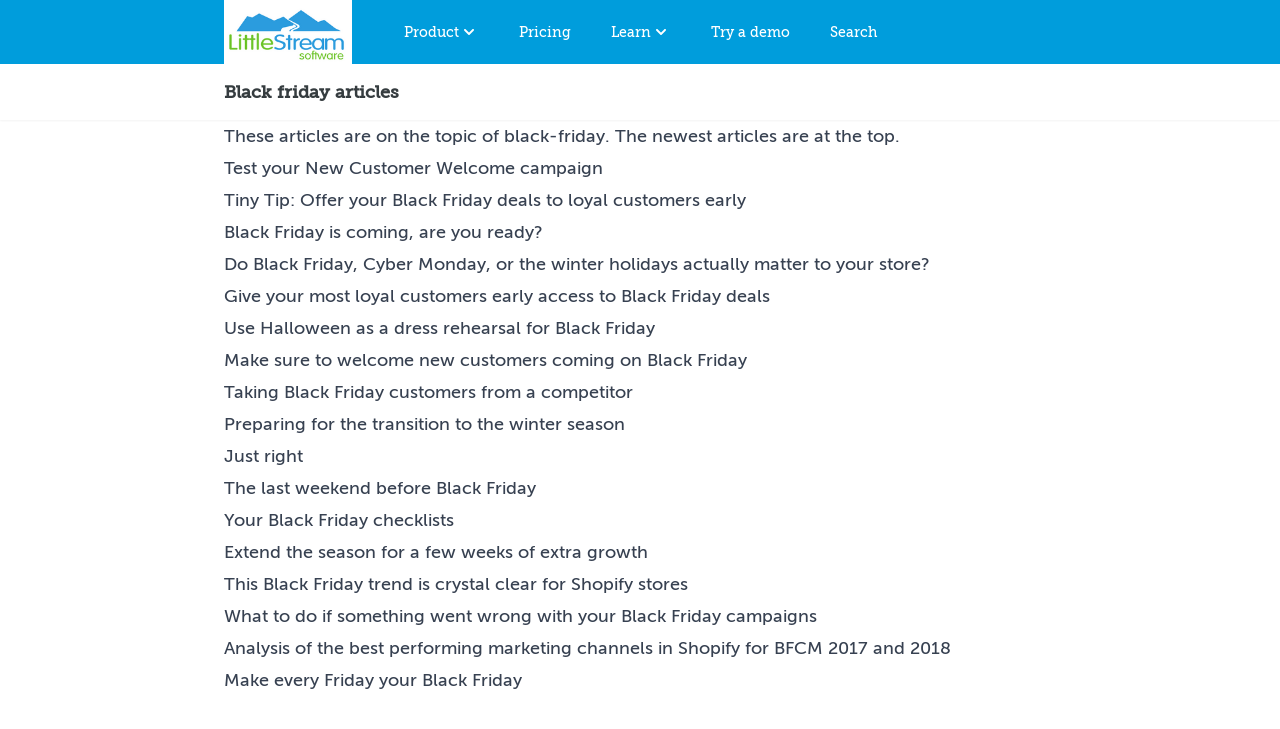

--- FILE ---
content_type: text/html; charset=utf-8
request_url: https://www.littlestreamsoftware.com/topics/black-friday/
body_size: 5794
content:
<!doctype html>
<html lang="en" class="h-full bg-white text-gray-750">
  <head>
  <script type="text/javascript">
   if (window.location.hostname !== 'www.littlestreamsoftware.com' && window.location.hostname !== 'localhost'){
     window.top.location.href = 'https://www.littlestreamsoftware.com' + window.location.pathname;
   }
  </script>
  <link rel="canonical" href="https://www.littlestreamsoftware.com/topics/black-friday/">
  <link rel="stylesheet" href="/css/styles.css" />
  <link rel="preload" href="/assets/fonts/Museo_Slab_500_2-webfont.woff2" as="font" type="font/woff2" crossorigin>
  <link rel="preload" href="/assets/fonts/MuseoSans_500-webfont.woff2" as="font" type="font/woff2" crossorigin><title>Black friday articles - Shopify apps and advice</title>

  <!-- Icons -->
  <link rel="shortcut icon" type="image/png" href="/assets/images/x16-favicon.png" sizes="16x16" />
  <link rel="shortcut icon" type="image/png" href="/assets/images/x32-favicon.png" sizes="32x32" />
  <link rel="shortcut icon" type="image/png" href="/assets/images/x64-favicon.png" sizes="64x64" />
  <link rel="shortcut icon" type="image/png" href="/assets/images/x256-favicon.png" sizes="256x256" />
  <link rel="apple-touch-icon" type="image/png" href="/assets/images/x256-favicon.png" />

  <!-- Meta --><meta name="description" content="These articles are on the topic of black-friday. The newest articles are at the top.        Test your New Customer Welcome campaign      Tiny Tip: ...">
  <meta charset="utf-8">
  <meta http-equiv="X-UA-Compatible" content="IE=edge">
  <meta http-equiv="Content-Language" content="en">
  <meta name="viewport" content="width=device-width,initial-scale=1">
  <link rel="alternate" type="application/rss+xml" title="Little Stream Software Feed" href="https://www.littlestreamsoftware.com/feed/" />
  <meta name="msvalidate.01" content="A2B911BE8D742323AFD885DECC131CDA">
  <meta name="google-site-verification" content="06BVZ25fG-8RABwbHwzKVj2PkqbTTy1yKIRX7A4tqTY">

  <!-- Facebook -->
  <meta property="og:title" content="Black friday articles - Shopify apps and advice">
  <meta property="og:type" content="website">
  <meta property="og:description" content="These articles are on the topic of black-friday. The newest articles are at the top.        Test your New Customer Welcome campaign      Tiny Tip: ...">
  <meta property="og:url" content="https://www.littlestreamsoftware.com/topics/black-friday/">
  <meta property="og:image" content="">

  <!-- Twitter -->
  <meta name="twitter:card" content="">
  <meta name="twitter:site" content="">
  <meta name="twitter:title" content="Black friday articles - Shopify apps and advice">
  <meta name="twitter:description" content="These articles are on the topic of black-friday. The newest articles are at the top.        Test your New Customer Welcome campaign      Tiny Tip: ...">
  <meta name="twitter:creator" content="">
  <meta name="twitter:image" content="https://www.littlestreamsoftware.com/topics/black-friday/">
  <meta name="twitter:domain" content="">

  <script type="module">
   import { Application, Controller } from "/assets/javascripts/stimulus.js"
   window.Stimulus = Application.start()

   import InsightsController from "/assets/javascripts/insights.js"
   Stimulus.register("insights", InsightsController)
  </script>

  <!-- Google tag (gtag.js), GA4 -->
  <script async src="https://www.googletagmanager.com/gtag/js?id=G-NZEWHY3G8Q"></script>
  <script>
    window.dataLayer = window.dataLayer || [];
    function gtag(){dataLayer.push(arguments);}
    gtag('js', new Date());

    gtag('config', 'G-NZEWHY3G8Q');
  </script>

  <script>
    (function(h,o,t,j,a,r){
    h.hj=h.hj||function(){(h.hj.q=h.hj.q||[]).push(arguments)};
    h._hjSettings={hjid:675397,hjsv:6};
    a=o.getElementsByTagName('head')[0];
    r=o.createElement('script');r.async=1;
    r.src=t+h._hjSettings.hjid+j+h._hjSettings.hjsv;
    a.appendChild(r);
    })(window,document,'https://static.hotjar.com/c/hotjar-','.js?sv=');
  </script>
</head>


  <body class="h-auto min-h-full overflow-visible">
    
      <nav class="bg-carolinablue-500">
  <div class="max-w-4xl mx-auto px-4 sm:px-6 lg:px-8">
    <div class="flex items-center justify-between h-16">
      <div class="flex items-center">
        <div class="flex-shrink-0">
          <a href="/" class="text-white font-heading">
            <img src="/assets/images/logo_color_200w.png" alt="Little Stream Software logo" width="128" height="64">
            <span class="sr-only">Home</span>
          </a>
        </div>
        
        <div id="desktop-menu" class="hidden md:block">
          <div class="ml-10 flex text-center space-x-4">
            
            <div class="">
              <a onclick="menu('menu-product', this); return false" data-dropdown-target="menu-button" href="/shopify-apps/repeat-customer-insights/" class="text-white hover:bg-carolinablue-700  px-3 py-2 rounded-md text-sm font-medium font-heading group inline-flex" aria-expanded="false">
                <span>Product</span>
                <!-- Heroicon name: solid/chevron-down -->
                <svg class="h-5 w-5 text-white" xmlns="http://www.w3.org/2000/svg" viewBox="0 0 20 20" fill="currentColor" aria-hidden="true">
                  <path fill-rule="evenodd" d="M5.293 7.293a1 1 0 011.414 0L10 10.586l3.293-3.293a1 1 0 111.414 1.414l-4 4a1 1 0 01-1.414 0l-4-4a1 1 0 010-1.414z" clip-rule="evenodd" />
                </svg>
              </a>

              <div id="menu-product" data-dropdown-target="menu" class="opacity-0 -translate-y-1 hidden absolute z-30 inset-x-0 transform shadow-lg bg-white">
                <div class="max-w-7xl mx-auto grid gap-y-6 px-4 py-6 sm:grid-cols-2 sm:gap-8 sm:px-6 sm:py-8 lg:grid-cols-4 lg:px-8 lg:py-12 xl:py-16">
                  <a href="/shopify-apps/repeat-customer-insights/" class="-m-3 p-3 flex flex-col justify-between hover:bg-carolinablue-300 hover:shadow transition ease-in-out duration-150">
  <div class="flex md:h-full lg:flex-col">
    
      <div class="flex-shrink-0">
        <div class="inline-flex items-center justify-center h-10 w-10 rounded-md bg-carolinablue-500 text-white sm:h-12 sm:w-12">
          <img src="/assets/images/repeat-customer-insights-icon.png" alt="Repeat Customer Insights" class="h-6 w-6 text-white">
        </div>
      </div>
    

    <div class="ml-4 md:flex-1 md:flex md:flex-col md:justify-between text-left lg:ml-0 lg:mt-4 lg:text-center">
      <div>
        <p class="text-base font-heading text-gray-750">
          Repeat Customer Insights
        </p>
        <p class="mt-1 text-sm text-gray-750">
          The Shopify app providing customer analysis for CPG Shopify stores
          <span class="font-bold" aria-hidden="true">&rarr;</span>
        </p>
      </div>
    </div>
  </div>
</a>

                  <a href="/shopify-apps/repeat-customer-insights/features/" class="-m-3 p-3 flex flex-col justify-between hover:bg-carolinablue-300 hover:shadow transition ease-in-out duration-150">
  <div class="flex md:h-full lg:flex-col">
    
      <div class="flex-shrink-0">
        <div class="inline-flex items-center justify-center h-10 w-10 rounded-md bg-carolinablue-500 text-white sm:h-12 sm:w-12">
          <img src="/assets/images/icons/pie-line-graph.svg" alt="Features" class="h-6 w-6 text-white">
        </div>
      </div>
    

    <div class="ml-4 md:flex-1 md:flex md:flex-col md:justify-between text-left lg:ml-0 lg:mt-4 lg:text-center">
      <div>
        <p class="text-base font-heading text-gray-750">
          Features
        </p>
        <p class="mt-1 text-sm text-gray-750">
          Overview of the reports and analyses included in Repeat Customer Insights
          <span class="font-bold" aria-hidden="true">&rarr;</span>
        </p>
      </div>
    </div>
  </div>
</a>

                  <a href="/shopify-apps/repeat-customer-insights/reviews/" class="-m-3 p-3 flex flex-col justify-between hover:bg-carolinablue-300 hover:shadow transition ease-in-out duration-150">
  <div class="flex md:h-full lg:flex-col">
    
      <div class="flex-shrink-0">
        <div class="inline-flex items-center justify-center h-10 w-10 rounded-md bg-carolinablue-500 text-white sm:h-12 sm:w-12">
          <img src="/assets/images/icons/star.svg" alt="Reviews" class="h-6 w-6 text-white">
        </div>
      </div>
    

    <div class="ml-4 md:flex-1 md:flex md:flex-col md:justify-between text-left lg:ml-0 lg:mt-4 lg:text-center">
      <div>
        <p class="text-base font-heading text-gray-750">
          Reviews
        </p>
        <p class="mt-1 text-sm text-gray-750">
          Reviews from customers
          <span class="font-bold" aria-hidden="true">&rarr;</span>
        </p>
      </div>
    </div>
  </div>
</a>

                  <a href="https://app.repeatcustomerinsights.com/login" class="-m-3 p-3 flex flex-col justify-between hover:bg-carolinablue-300 hover:shadow transition ease-in-out duration-150">
  <div class="flex md:h-full lg:flex-col">
    
      <div class="flex-shrink-0">
        <div class="inline-flex items-center justify-center h-10 w-10 rounded-md bg-carolinablue-500 text-white sm:h-12 sm:w-12">
          <img src="/assets/images/icons/single-neutral-actions-add.svg" alt="Install" class="h-6 w-6 text-white">
        </div>
      </div>
    

    <div class="ml-4 md:flex-1 md:flex md:flex-col md:justify-between text-left lg:ml-0 lg:mt-4 lg:text-center">
      <div>
        <p class="text-base font-heading text-gray-750">
          Install
        </p>
        <p class="mt-1 text-sm text-gray-750">
          Install Repeat Customer Insights to your Shopify store
          <span class="font-bold" aria-hidden="true">&rarr;</span>
        </p>
      </div>
    </div>
  </div>
</a>

                  <a href="https://app.repeatcustomerinsights.com/login" class="-m-3 p-3 flex flex-col justify-between hover:bg-carolinablue-300 hover:shadow transition ease-in-out duration-150">
  <div class="flex md:h-full lg:flex-col">
    
      <div class="flex-shrink-0">
        <div class="inline-flex items-center justify-center h-10 w-10 rounded-md bg-carolinablue-500 text-white sm:h-12 sm:w-12">
          <img src="/assets/images/icons/login-1.svg" alt="Sign in" class="h-6 w-6 text-white">
        </div>
      </div>
    

    <div class="ml-4 md:flex-1 md:flex md:flex-col md:justify-between text-left lg:ml-0 lg:mt-4 lg:text-center">
      <div>
        <p class="text-base font-heading text-gray-750">
          Sign in
        </p>
        <p class="mt-1 text-sm text-gray-750">
          Sign in to Repeat Customer Insights
          <span class="font-bold" aria-hidden="true">&rarr;</span>
        </p>
      </div>
    </div>
  </div>
</a>

                  <a href="https://apps.shopify.com/repeat-customer-insights" class="-m-3 p-3 flex flex-col justify-between hover:bg-carolinablue-300 hover:shadow transition ease-in-out duration-150">
  <div class="flex md:h-full lg:flex-col">
    
      <div class="flex-shrink-0">
        <div class="inline-flex items-center justify-center h-10 w-10 rounded-md bg-carolinablue-500 text-white sm:h-12 sm:w-12">
          <img src="/assets/images/icons/shopify_glyph_white.svg" alt="View on Shopify App Store" class="h-6 w-6 text-white">
        </div>
      </div>
    

    <div class="ml-4 md:flex-1 md:flex md:flex-col md:justify-between text-left lg:ml-0 lg:mt-4 lg:text-center">
      <div>
        <p class="text-base font-heading text-gray-750">
          View on Shopify App Store
        </p>
        <p class="mt-1 text-sm text-gray-750">
          View the app on the Shopify App Store
          <span class="font-bold" aria-hidden="true">&rarr;</span>
        </p>
      </div>
    </div>
  </div>
</a>

                  <a href="/knowledge-base/" class="-m-3 p-3 flex flex-col justify-between hover:bg-carolinablue-300 hover:shadow transition ease-in-out duration-150">
  <div class="flex md:h-full lg:flex-col">
    
      <div class="flex-shrink-0">
        <div class="inline-flex items-center justify-center h-10 w-10 rounded-md bg-carolinablue-500 text-white sm:h-12 sm:w-12">
          <img src="/assets/images/icons/question-mark-circle.svg" alt="Help" class="h-6 w-6 text-white">
        </div>
      </div>
    

    <div class="ml-4 md:flex-1 md:flex md:flex-col md:justify-between text-left lg:ml-0 lg:mt-4 lg:text-center">
      <div>
        <p class="text-base font-heading text-gray-750">
          Help
        </p>
        <p class="mt-1 text-sm text-gray-750">
          Knowledgebase and support center for app help
          <span class="font-bold" aria-hidden="true">&rarr;</span>
        </p>
      </div>
    </div>
  </div>
</a>

                </div>
              </div>
            </div>
            
            <div class="">
              <a href="/shopify-apps/repeat-customer-insights/pricing/" class="text-white hover:bg-carolinablue-700  px-3 py-2 rounded-md text-sm font-medium font-heading group inline-flex">
                Pricing
              </a>
            </div>
            
            <div class="">
              <a onclick="menu('menu-learn', this); return false" data-dropdown-target="menu-button" href="/start/" class="text-white hover:bg-carolinablue-700  px-3 py-2 rounded-md text-sm font-medium font-heading group inline-flex" aria-expanded="false">
                <span>Learn</span>
                <!-- Heroicon name: solid/chevron-down -->
                <svg class="h-5 w-5 text-white" xmlns="http://www.w3.org/2000/svg" viewBox="0 0 20 20" fill="currentColor" aria-hidden="true">
                  <path fill-rule="evenodd" d="M5.293 7.293a1 1 0 011.414 0L10 10.586l3.293-3.293a1 1 0 111.414 1.414l-4 4a1 1 0 01-1.414 0l-4-4a1 1 0 010-1.414z" clip-rule="evenodd" />
                </svg>
              </a>

              <div id="menu-learn" data-dropdown-target="menu" class="opacity-0 -translate-y-1 hidden absolute z-30 inset-x-0 transform shadow-lg bg-white">
                <div class="max-w-7xl mx-auto grid gap-y-6 px-4 py-6 sm:grid-cols-2 sm:gap-8 sm:px-6 sm:py-8 lg:grid-cols-4 lg:px-8 lg:py-12 xl:py-16">
                  <a href="/start/" class="-m-3 p-3 flex flex-col justify-between hover:bg-carolinablue-300 hover:shadow transition ease-in-out duration-150">
  <div class="flex md:h-full lg:flex-col">
    
      <div class="flex-shrink-0">
        <div class="inline-flex items-center justify-center h-10 w-10 rounded-md bg-carolinablue-500 text-white sm:h-12 sm:w-12">
          <img src="/assets/images/icons/maps-mark.svg" alt="Start here" class="h-6 w-6 text-white">
        </div>
      </div>
    

    <div class="ml-4 md:flex-1 md:flex md:flex-col md:justify-between text-left lg:ml-0 lg:mt-4 lg:text-center">
      <div>
        <p class="text-base font-heading text-gray-750">
          Start here
        </p>
        <p class="mt-1 text-sm text-gray-750">
          Start here with the articles and guides curated by Eric
          <span class="font-bold" aria-hidden="true">&rarr;</span>
        </p>
      </div>
    </div>
  </div>
</a>

                  <a href="/shopify-tips/" class="-m-3 p-3 flex flex-col justify-between hover:bg-carolinablue-300 hover:shadow transition ease-in-out duration-150">
  <div class="flex md:h-full lg:flex-col">
    
      <div class="flex-shrink-0">
        <div class="inline-flex items-center justify-center h-10 w-10 rounded-md bg-carolinablue-500 text-white sm:h-12 sm:w-12">
          <img src="/assets/images/icons/calendar-3.svg" alt="Eric's Daily Shopify Tips" class="h-6 w-6 text-white">
        </div>
      </div>
    

    <div class="ml-4 md:flex-1 md:flex md:flex-col md:justify-between text-left lg:ml-0 lg:mt-4 lg:text-center">
      <div>
        <p class="text-base font-heading text-gray-750">
          Eric's Daily Shopify Tips
        </p>
        <p class="mt-1 text-sm text-gray-750">
          Sign-up for Eric's Daily Shopify Tips email newsletter
          <span class="font-bold" aria-hidden="true">&rarr;</span>
        </p>
      </div>
    </div>
  </div>
</a>

                  <a href="/shopify-dispatch/" class="-m-3 p-3 flex flex-col justify-between hover:bg-carolinablue-300 hover:shadow transition ease-in-out duration-150">
  <div class="flex md:h-full lg:flex-col">
    
      <div class="flex-shrink-0">
        <div class="inline-flex items-center justify-center h-10 w-10 rounded-md bg-carolinablue-500 text-white sm:h-12 sm:w-12">
          <img src="/assets/images/icons/newspaper-fold.svg" alt="Shopify Dispatch" class="h-6 w-6 text-white">
        </div>
      </div>
    

    <div class="ml-4 md:flex-1 md:flex md:flex-col md:justify-between text-left lg:ml-0 lg:mt-4 lg:text-center">
      <div>
        <p class="text-base font-heading text-gray-750">
          Shopify Dispatch
        </p>
        <p class="mt-1 text-sm text-gray-750">
          Follow what's going on in the Shopify ecosystem with this once-a-week newsletter
          <span class="font-bold" aria-hidden="true">&rarr;</span>
        </p>
      </div>
    </div>
  </div>
</a>

                  <a href="/articles/" class="-m-3 p-3 flex flex-col justify-between hover:bg-carolinablue-300 hover:shadow transition ease-in-out duration-150">
  <div class="flex md:h-full lg:flex-col">
    
      <div class="flex-shrink-0">
        <div class="inline-flex items-center justify-center h-10 w-10 rounded-md bg-carolinablue-500 text-white sm:h-12 sm:w-12">
          <img src="/assets/images/icons/newspaper.svg" alt="Articles" class="h-6 w-6 text-white">
        </div>
      </div>
    

    <div class="ml-4 md:flex-1 md:flex md:flex-col md:justify-between text-left lg:ml-0 lg:mt-4 lg:text-center">
      <div>
        <p class="text-base font-heading text-gray-750">
          Articles
        </p>
        <p class="mt-1 text-sm text-gray-750">
          Browse over 1,000 articles with Shopify and ecommerce advice
          <span class="font-bold" aria-hidden="true">&rarr;</span>
        </p>
      </div>
    </div>
  </div>
</a>

                </div>
              </div>
            </div>
            
            <div class="">
              <a href="https://app.repeatcustomerinsights.com/demo" class="text-white hover:bg-carolinablue-700  px-3 py-2 rounded-md text-sm font-medium font-heading group inline-flex" aria-expanded="false">
                Try a demo
              </a>
            </div>
            
            <div class="">
              <a href="/search/" id="search-link" class="text-white hover:bg-carolinablue-700  px-3 py-2 rounded-md text-sm font-medium font-heading group inline-flex" aria-expanded="false">
                Search
              </a>
            </div>
          </div>
        </div>
      </div>
      
      <div id="mobile-menu" class="-mr-2 flex md:hidden">
        <button onclick="menu('mobile-main-menu', this); return false" data-action="click->toggle#toggle touch->toggle#toggle" type="button" class="bg-carolinablue-500 inline-flex items-center justify-center p-2 rounded-md text-gray-200 hover:text-white hover:bg-carolinablue-700  focus:outline-none focus:ring-2 focus:ring-offset-2 focus:ring-offset-carolineblue-700 focus:ring-white" aria-controls="mobile-menu" aria-expanded="false">
          <span class="sr-only">Open main menu</span>
          <!-- Heroicon name: outline/menu -->
          <svg class="block h-6 w-6" xmlns="http://www.w3.org/2000/svg" fill="none" viewBox="0 0 24 24" stroke-width="2" stroke="currentColor" aria-hidden="true">
            <path stroke-linecap="round" stroke-linejoin="round" d="M4 6h16M4 12h16M4 18h16" />
          </svg>
        </button>
        <div id="mobile-main-menu" data-dropdown-target="menu" class="hidden absolute top-16 left-0 z-30 bg-white w-full shadow-xl ring-1 ring-black ring-opacity-5">
          <div class="px-2 pt-2 pb-3 space-y-1 sm:px-3">
            <a href="/" class="text-gray-750 hover:bg-carolinablue-300 block px-3 py-2 font-heading">Home</a>

            <span class="text-gray-750 border-b border-gray-750 block mx-3 pb-2 pt-4 font-bold font-heading">Product</span>
            <a href="/shopify-apps/repeat-customer-insights/" class="text-gray-750 hover:bg-carolinablue-300 block px-3 py-2 font-heading">Repeat Customer Insights</a>
            <a href="/shopify-apps/repeat-customer-insights/features/" class="text-gray-750 hover:bg-carolinablue-300 block px-3 py-2 font-heading">Features</a>
            <a href="/shopify-apps/repeat-customer-insights/reviews/" class="text-gray-750 hover:bg-carolinablue-300 block px-3 py-2 font-heading">Reviews</a>
            <a href="https://app.repeatcustomerinsights.com/login" class="text-gray-750 hover:bg-carolinablue-300 block px-3 py-2 font-heading">Install</a>
            <a href="https://app.repeatcustomerinsights.com/login" class="text-gray-750 hover:bg-carolinablue-300 block px-3 py-2 font-heading">Sign in</a>
            <a href="https://apps.shopify.com/repeat-customer-insights" class="text-gray-750 hover:bg-carolinablue-300 block px-3 py-2 font-heading">View on Shopify App Store</a>

            <a href="/shopify-apps/repeat-customer-insights/pricing/" class="text-gray-750 hover:bg-carolinablue-300 block px-3 py-2 font-heading font-bold">Pricing</a>
            
            <span class="text-gray-750 border-b border-gray-750 block mx-3 pb-2 pt-4 font-bold font-heading">Learn</span>
            <a href="/start/" class="text-gray-750 hover:bg-carolinablue-300 block px-3 py-2 font-heading">Start here</a>
            <a href="/shopify-tips/" class="text-gray-750 hover:bg-carolinablue-300 block px-3 py-2 font-heading">Eric's Daily Shopify Tips</a>
            <a href="/shopify-dispatch/" class="text-gray-750 hover:bg-carolinablue-300 block px-3 py-2 font-heading">Shopify Dispatch</a>
            <a href="/articles/" class="text-gray-750 hover:bg-carolinablue-300 block px-3 py-2 font-heading">Articles</a>

            <span class="text-gray-750 border-b border-gray-750 block mx-3 pb-2 pt-4 font-bold font-heading">Resources</span>
            <a href="https://app.repeatcustomerinsights.com/demo" class="text-gray-750 hover:bg-carolinablue-300 block px-3 py-2 font-heading">Try a demo</a>
            <a href="/search/" class="text-gray-750 hover:bg-carolinablue-300 block px-3 py-2 font-heading">Search</a>
          </div>
        </div>
      </div>
      
    </div>
  </div>
</nav>

      <div class="search-ui hidden relative z-40 flex justify-center" role="dialog" aria-modal="true">
  <div class="absolute p-2 bg-carolinablue-500 w-screen max-w-2xl shadow-lg shadow-carolinablue-700 ">
    <input type="text" id="search-str" class="search-str w-10/12 my-1 p-1" placeholder="Search">
    <a href="#search" onclick="document.querySelector('.search-ui').classList.toggle('hidden'); return false;" class="relative inset-x-4 width-auto text-white">
      (close)
    </a>

    <ol class="search-results w-full max-h-96 overflow-y-scroll text-left bg-white divide-y"></ol>
  </div>
</div>

    
    <header class="bg-white shadow-sm sticky top-0 z-20">
      <div class="max-w-4xl mx-auto py-4 px-4 sm:px-6 lg:px-8 flex">
        <div>
          <h1 id="page-title" class="text-lg leading-6 font-semibold text-gray-750 font-heading">Black friday articles</h1>
        </div>
      </div>
    </header>
    <main class="max-w-4xl mx-auto px-4 sm:px-6 lg:px-8
                 prose prose-lg
                 prose-a:text-carolinablue-500 hover:prose-a:text-teagreen-900
                 prose-h1:text-carolinablue-500
                 prose-h2:text-carolinablue-500
                 prose-h3:text-carolinablue-500
                 prose-h4:text-carolinablue-500
                 prose-h5:text-carolinablue-500
                 prose-blockquote:border-carolinablue-500
                 ">

      <p>These articles are on the topic of black-friday. The newest articles are at the top.</p><ul>
  
  
    <li><a href="/articles/test-welcome-campaign/">Test your New Customer Welcome campaign</a></li>
  
    <li><a href="/articles/early-black-friday-access/">Tiny Tip: Offer your Black Friday deals to loyal customers early</a></li>
  
    <li><a href="/articles/black-friday-is-coming/">Black Friday is coming, are you ready?</a></li>
  
    <li><a href="/articles/does-winter-holiday-matter/">Do Black Friday, Cyber Monday, or the winter holidays actually matter to your store?</a></li>
  
    <li><a href="/articles/black-friday-for-vips/">Give your most loyal customers early access to Black Friday deals</a></li>
  
    <li><a href="/articles/dress-rehearsal/">Use Halloween as a dress rehearsal for Black Friday</a></li>
  
    <li><a href="/articles/new-holiday-customers/">Make sure to welcome new customers coming on Black Friday</a></li>
  
    <li><a href="/articles/taking-black-friday-customers-from-a-competitor/">Taking Black Friday customers from a competitor</a></li>
  
    <li><a href="/articles/preparing-for-the-transition-to-the-winter-season/">Preparing for the transition to the winter season</a></li>
  
    <li><a href="/articles/just-right/">Just right</a></li>
  
    <li><a href="/articles/the-last-weekend-before-black-friday/">The last weekend before Black Friday</a></li>
  
    <li><a href="/articles/your-black-friday-checklists/">Your Black Friday checklists</a></li>
  
    <li><a href="/articles/extend-the-season-for-a-few-weeks-of-extra-growth/">Extend the season for a few weeks of extra growth</a></li>
  
    <li><a href="/articles/this-black-friday-trend-is-crystal-clear-for-shopify-stores/">This Black Friday trend is crystal clear for Shopify stores</a></li>
  
    <li><a href="/articles/what-to-do-if-something-went-wrong-with-your-black-friday-campaigns/">What to do if something went wrong with your Black Friday campaigns</a></li>
  
    <li><a href="/articles/analysis-of-the-best-performing-marketing-channels-in-shopify-for-bfcm-2017-and-2018/">Analysis of the best performing marketing channels in Shopify for BFCM 2017 and 2018</a></li>
  
    <li><a href="/articles/make-every-friday-black-friday/">Make every Friday your Black Friday</a></li>
  
</ul>


    </main>

    
      <footer class="w-full mt-4 py-8 bg-white" role="contentinfo">
  <section class="mx-auto max-w-4xl px-8 grid sm:grid-cols-2 items-stretch gap-4">
    <aside class="my-4">
      <h4 class="text-gray-750 border-b border-gray-750 mb-2">Repeat Customer Insights Shopify app</h4>

      <ul class="list-none ml-0 space-y-4">
        <li><a class="no-underline hover:underline text-carolinablue-500 hover:text-teagreen-900" href="/shopify-apps/repeat-customer-insights/">Repeat Customer Insights details</a></li>
        <li><a class="no-underline hover:underline text-carolinablue-500 hover:text-teagreen-900" href="https://app.repeatcustomerinsights.com/demo">Repeat Customer Insights free demo</a></li>
        <li><a class="no-underline hover:underline text-carolinablue-500 hover:text-teagreen-900" href="/knowledge-base/">Support and Knowledge Base</a></li>
        <li><a class="no-underline hover:underline text-carolinablue-500 hover:text-teagreen-900" href="/repeat-customer-insights-api-documentation/">Repeat Customer Insights API documentation</a></li>
      </ul>

    </aside>

    <aside class="my-4">
      <h4 class="text-gray-750 border-b border-gray-750 mb-2">Free Shopify Resources</h4>

      <ul class="list-none ml-0 space-y-4">
        <li><a class="no-underline hover:underline text-carolinablue-500 hover:text-teagreen-900" href="/shopify-tips/">Eric’s Daily Shopify Tips</a></li>
        <li><a class="no-underline hover:underline text-carolinablue-500 hover:text-teagreen-900" href="/guides/">Guides for Shopify Stores</a></li>
        <li><a class="no-underline hover:underline text-carolinablue-500 hover:text-teagreen-900" href="/glossary/">Ecommerce and Shopify glossary</a></li>
        <li><a class="no-underline hover:underline text-carolinablue-500 hover:text-teagreen-900" href="/shopify-pricing/">Shopify Pricing Calculator</a></li>
        <li><a class="no-underline hover:underline text-carolinablue-500 hover:text-teagreen-900" href="/ab-split-test-calculator/">A/B Split Test Calculator</a></li>
        <li><a class="no-underline hover:underline text-carolinablue-500 hover:text-teagreen-900" href="/shopify-traffic-and-conversions-calculator/">Shopify Traffic and Conversions Calculator</a></li>
        <li><a class="no-underline hover:underline text-carolinablue-500 hover:text-teagreen-900" href="/tools/insights/">Free metrics evaluator and advice for Shopify stores</a></li>
      </ul>
    </aside>

    <aside class="my-4">
      <h4 class="text-gray-750 border-b border-gray-750 mb-2">Best articles</h4>
      <ul class="list-none ml-0 space-y-4">
        <li><a class="no-underline hover:underline text-carolinablue-500 hover:text-teagreen-900" href="/articles/rfm-analysis/">RFM analysis for Shopify stores</a></li>
        <li><a class="no-underline hover:underline text-carolinablue-500 hover:text-teagreen-900" href="/articles/cohort-analysis/">The Cohort Analysis: finding profitable customer behavior</a></li>
        <li><a class="no-underline hover:underline text-carolinablue-500 hover:text-teagreen-900" href="/articles/repeat-purchase-rate-calculate/">Repeat Purchase Rate, and how to calculate it</a></li>
        <li><a class="no-underline hover:underline text-carolinablue-500 hover:text-teagreen-900" href="https://www.littlestreamsoftware.com/articles/average-order-value-calculate/">Average Order Value, and the formula to calculate it</a></li>
        <li><a class="no-underline hover:underline text-carolinablue-500 hover:text-teagreen-900" href="https://www.littlestreamsoftware.com/articles/predicting-customer-will-buy/">Predicting when your customer will buy again</a></li>
        <li><a class="no-underline hover:underline text-carolinablue-500 hover:text-teagreen-900" href="/articles/how-product-tags-can-boost-your-shopify-stores-seo/">How product tags can boost your Shopify Store’s SEO</a></li>
        <li><a class="no-underline hover:underline text-carolinablue-500 hover:text-teagreen-900" href="https://www.littlestreamsoftware.com/articles/should-you-use-many-products-or-many-variants-in-your-shopify-store/">Should you use many products or many variants in your Shopify store?</a></li>
        <li><a class="no-underline hover:underline text-carolinablue-500 hover:text-teagreen-900" href="https://www.littlestreamsoftware.com/articles/how-to-fix-the-404-errors-in-your-shopify-store-for-more-traffic/">How to fix the 404 errors in your Shopify store for more traffic</a></li>
        <li><a class="no-underline hover:underline text-carolinablue-500 hover:text-teagreen-900" href="/articles/">All articles</a></li>
      </ul>
    </aside>

    <aside class="my-4">
      <h4 class="text-gray-750 border-b border-gray-750 mb-2">Best topics to start with</h4>
      <ul class="list-none ml-0 space-y-4">
        <li><a class="no-underline hover:underline text-carolinablue-500 hover:text-teagreen-900" href="/topics/repeat-customers">Repeat customers</a></li>
        <li><a class="no-underline hover:underline text-carolinablue-500 hover:text-teagreen-900" href="/topics/customer-segmenting">Customer segmenting</a></li>
        <li><a class="no-underline hover:underline text-carolinablue-500 hover:text-teagreen-900" href="/topics/customer-analysis">Customer analysis</a></li>
        <li><a class="no-underline hover:underline text-carolinablue-500 hover:text-teagreen-900" href="/topics/customer-behavior">Customer behavior</a></li>
        <li><a class="no-underline hover:underline text-carolinablue-500 hover:text-teagreen-900" href="/topics/email-marketing">Email marketing</a></li>
        <li><a class="no-underline hover:underline text-carolinablue-500 hover:text-teagreen-900" href="/topics/cohort-analysis">Cohort analysis</a></li>
        <li><a class="no-underline hover:underline text-carolinablue-500 hover:text-teagreen-900" href="/topics/">All topics</a></li>
      </ul>
    </aside>

    <aside class="my-4 sm:col-span-2">
      <h4 class="text-gray-750 border-b border-gray-750 mb-2">About the site</h4>

      <ul class="list-none ml-0 space-y-4">
        <li><a class="no-underline hover:underline text-carolinablue-500 hover:text-teagreen-900" href="/about/">About Eric Davis and Little Stream Software</a></li>
        <li><a class="no-underline hover:underline text-carolinablue-500 hover:text-teagreen-900" href="/card/">The Eric Davis Business Card</a></li>
        <li><a class="no-underline hover:underline text-carolinablue-500 hover:text-teagreen-900" href="/now/">What I’m Doing Now</a></li>
        <li><a class="no-underline hover:underline text-carolinablue-500 hover:text-teagreen-900" href="/contact/">Contact: app support, direct email</a></li>
        <li><a class="no-underline hover:underline text-carolinablue-500 hover:text-teagreen-900" href="/portfolio/">Consulting Portfolio</a></li>
        <li><a class="no-underline hover:underline text-carolinablue-500 hover:text-teagreen-900" href="/privacy-policy/">Privacy Policy</a></li>
        <li><a class="no-underline hover:underline text-carolinablue-500 hover:text-teagreen-900" href="/terms/">Terms and Conditions</a></li>
        <li><a class="no-underline hover:underline text-carolinablue-500 hover:text-teagreen-900" href="/gdpr/">GDPR</a></li>
      </ul>
    </aside>
  </section>

  <aside class="px-8 py-8 text-center text-xs">
    <p>Little Stream Software™, Repeat Customer Insights™ and all pages are Copyright 2007-2026. All rights reserved.</p>
  </aside>
</footer>

    
    <script defer src="/assets/javascripts/site.js" type="text/javascript"></script>
<script defer src="/assets/javascripts/search.js" type="text/javascript"></script>
<script defer src="/assets/javascripts/funnel-tools-capture-vanilla.min.js" type="text/javascript"></script>

  </body>
</html>


--- FILE ---
content_type: application/javascript
request_url: https://www.littlestreamsoftware.com/assets/javascripts/stimulus.js
body_size: 16489
content:
/*
Stimulus 3.2.1
Copyright © 2023 Basecamp, LLC
 */
class EventListener {
    constructor(eventTarget, eventName, eventOptions) {
        this.eventTarget = eventTarget;
        this.eventName = eventName;
        this.eventOptions = eventOptions;
        this.unorderedBindings = new Set();
    }
    connect() {
        this.eventTarget.addEventListener(this.eventName, this, this.eventOptions);
    }
    disconnect() {
        this.eventTarget.removeEventListener(this.eventName, this, this.eventOptions);
    }
    bindingConnected(binding) {
        this.unorderedBindings.add(binding);
    }
    bindingDisconnected(binding) {
        this.unorderedBindings.delete(binding);
    }
    handleEvent(event) {
        const extendedEvent = extendEvent(event);
        for (const binding of this.bindings) {
            if (extendedEvent.immediatePropagationStopped) {
                break;
            }
            else {
                binding.handleEvent(extendedEvent);
            }
        }
    }
    hasBindings() {
        return this.unorderedBindings.size > 0;
    }
    get bindings() {
        return Array.from(this.unorderedBindings).sort((left, right) => {
            const leftIndex = left.index, rightIndex = right.index;
            return leftIndex < rightIndex ? -1 : leftIndex > rightIndex ? 1 : 0;
        });
    }
}
function extendEvent(event) {
    if ("immediatePropagationStopped" in event) {
        return event;
    }
    else {
        const { stopImmediatePropagation } = event;
        return Object.assign(event, {
            immediatePropagationStopped: false,
            stopImmediatePropagation() {
                this.immediatePropagationStopped = true;
                stopImmediatePropagation.call(this);
            },
        });
    }
}

class Dispatcher {
    constructor(application) {
        this.application = application;
        this.eventListenerMaps = new Map();
        this.started = false;
    }
    start() {
        if (!this.started) {
            this.started = true;
            this.eventListeners.forEach((eventListener) => eventListener.connect());
        }
    }
    stop() {
        if (this.started) {
            this.started = false;
            this.eventListeners.forEach((eventListener) => eventListener.disconnect());
        }
    }
    get eventListeners() {
        return Array.from(this.eventListenerMaps.values()).reduce((listeners, map) => listeners.concat(Array.from(map.values())), []);
    }
    bindingConnected(binding) {
        this.fetchEventListenerForBinding(binding).bindingConnected(binding);
    }
    bindingDisconnected(binding, clearEventListeners = false) {
        this.fetchEventListenerForBinding(binding).bindingDisconnected(binding);
        if (clearEventListeners)
            this.clearEventListenersForBinding(binding);
    }
    handleError(error, message, detail = {}) {
        this.application.handleError(error, `Error ${message}`, detail);
    }
    clearEventListenersForBinding(binding) {
        const eventListener = this.fetchEventListenerForBinding(binding);
        if (!eventListener.hasBindings()) {
            eventListener.disconnect();
            this.removeMappedEventListenerFor(binding);
        }
    }
    removeMappedEventListenerFor(binding) {
        const { eventTarget, eventName, eventOptions } = binding;
        const eventListenerMap = this.fetchEventListenerMapForEventTarget(eventTarget);
        const cacheKey = this.cacheKey(eventName, eventOptions);
        eventListenerMap.delete(cacheKey);
        if (eventListenerMap.size == 0)
            this.eventListenerMaps.delete(eventTarget);
    }
    fetchEventListenerForBinding(binding) {
        const { eventTarget, eventName, eventOptions } = binding;
        return this.fetchEventListener(eventTarget, eventName, eventOptions);
    }
    fetchEventListener(eventTarget, eventName, eventOptions) {
        const eventListenerMap = this.fetchEventListenerMapForEventTarget(eventTarget);
        const cacheKey = this.cacheKey(eventName, eventOptions);
        let eventListener = eventListenerMap.get(cacheKey);
        if (!eventListener) {
            eventListener = this.createEventListener(eventTarget, eventName, eventOptions);
            eventListenerMap.set(cacheKey, eventListener);
        }
        return eventListener;
    }
    createEventListener(eventTarget, eventName, eventOptions) {
        const eventListener = new EventListener(eventTarget, eventName, eventOptions);
        if (this.started) {
            eventListener.connect();
        }
        return eventListener;
    }
    fetchEventListenerMapForEventTarget(eventTarget) {
        let eventListenerMap = this.eventListenerMaps.get(eventTarget);
        if (!eventListenerMap) {
            eventListenerMap = new Map();
            this.eventListenerMaps.set(eventTarget, eventListenerMap);
        }
        return eventListenerMap;
    }
    cacheKey(eventName, eventOptions) {
        const parts = [eventName];
        Object.keys(eventOptions)
            .sort()
            .forEach((key) => {
            parts.push(`${eventOptions[key] ? "" : "!"}${key}`);
        });
        return parts.join(":");
    }
}

const defaultActionDescriptorFilters = {
    stop({ event, value }) {
        if (value)
            event.stopPropagation();
        return true;
    },
    prevent({ event, value }) {
        if (value)
            event.preventDefault();
        return true;
    },
    self({ event, value, element }) {
        if (value) {
            return element === event.target;
        }
        else {
            return true;
        }
    },
};
const descriptorPattern = /^(?:(?:([^.]+?)\+)?(.+?)(?:\.(.+?))?(?:@(window|document))?->)?(.+?)(?:#([^:]+?))(?::(.+))?$/;
function parseActionDescriptorString(descriptorString) {
    const source = descriptorString.trim();
    const matches = source.match(descriptorPattern) || [];
    let eventName = matches[2];
    let keyFilter = matches[3];
    if (keyFilter && !["keydown", "keyup", "keypress"].includes(eventName)) {
        eventName += `.${keyFilter}`;
        keyFilter = "";
    }
    return {
        eventTarget: parseEventTarget(matches[4]),
        eventName,
        eventOptions: matches[7] ? parseEventOptions(matches[7]) : {},
        identifier: matches[5],
        methodName: matches[6],
        keyFilter: matches[1] || keyFilter,
    };
}
function parseEventTarget(eventTargetName) {
    if (eventTargetName == "window") {
        return window;
    }
    else if (eventTargetName == "document") {
        return document;
    }
}
function parseEventOptions(eventOptions) {
    return eventOptions
        .split(":")
        .reduce((options, token) => Object.assign(options, { [token.replace(/^!/, "")]: !/^!/.test(token) }), {});
}
function stringifyEventTarget(eventTarget) {
    if (eventTarget == window) {
        return "window";
    }
    else if (eventTarget == document) {
        return "document";
    }
}

function camelize(value) {
    return value.replace(/(?:[_-])([a-z0-9])/g, (_, char) => char.toUpperCase());
}
function namespaceCamelize(value) {
    return camelize(value.replace(/--/g, "-").replace(/__/g, "_"));
}
function capitalize(value) {
    return value.charAt(0).toUpperCase() + value.slice(1);
}
function dasherize(value) {
    return value.replace(/([A-Z])/g, (_, char) => `-${char.toLowerCase()}`);
}
function tokenize(value) {
    return value.match(/[^\s]+/g) || [];
}

function isSomething(object) {
    return object !== null && object !== undefined;
}
function hasProperty(object, property) {
    return Object.prototype.hasOwnProperty.call(object, property);
}

const allModifiers = ["meta", "ctrl", "alt", "shift"];
class Action {
    constructor(element, index, descriptor, schema) {
        this.element = element;
        this.index = index;
        this.eventTarget = descriptor.eventTarget || element;
        this.eventName = descriptor.eventName || getDefaultEventNameForElement(element) || error("missing event name");
        this.eventOptions = descriptor.eventOptions || {};
        this.identifier = descriptor.identifier || error("missing identifier");
        this.methodName = descriptor.methodName || error("missing method name");
        this.keyFilter = descriptor.keyFilter || "";
        this.schema = schema;
    }
    static forToken(token, schema) {
        return new this(token.element, token.index, parseActionDescriptorString(token.content), schema);
    }
    toString() {
        const eventFilter = this.keyFilter ? `.${this.keyFilter}` : "";
        const eventTarget = this.eventTargetName ? `@${this.eventTargetName}` : "";
        return `${this.eventName}${eventFilter}${eventTarget}->${this.identifier}#${this.methodName}`;
    }
    shouldIgnoreKeyboardEvent(event) {
        if (!this.keyFilter) {
            return false;
        }
        const filters = this.keyFilter.split("+");
        if (this.keyFilterDissatisfied(event, filters)) {
            return true;
        }
        const standardFilter = filters.filter((key) => !allModifiers.includes(key))[0];
        if (!standardFilter) {
            return false;
        }
        if (!hasProperty(this.keyMappings, standardFilter)) {
            error(`contains unknown key filter: ${this.keyFilter}`);
        }
        return this.keyMappings[standardFilter].toLowerCase() !== event.key.toLowerCase();
    }
    shouldIgnoreMouseEvent(event) {
        if (!this.keyFilter) {
            return false;
        }
        const filters = [this.keyFilter];
        if (this.keyFilterDissatisfied(event, filters)) {
            return true;
        }
        return false;
    }
    get params() {
        const params = {};
        const pattern = new RegExp(`^data-${this.identifier}-(.+)-param$`, "i");
        for (const { name, value } of Array.from(this.element.attributes)) {
            const match = name.match(pattern);
            const key = match && match[1];
            if (key) {
                params[camelize(key)] = typecast(value);
            }
        }
        return params;
    }
    get eventTargetName() {
        return stringifyEventTarget(this.eventTarget);
    }
    get keyMappings() {
        return this.schema.keyMappings;
    }
    keyFilterDissatisfied(event, filters) {
        const [meta, ctrl, alt, shift] = allModifiers.map((modifier) => filters.includes(modifier));
        return event.metaKey !== meta || event.ctrlKey !== ctrl || event.altKey !== alt || event.shiftKey !== shift;
    }
}
const defaultEventNames = {
    a: () => "click",
    button: () => "click",
    form: () => "submit",
    details: () => "toggle",
    input: (e) => (e.getAttribute("type") == "submit" ? "click" : "input"),
    select: () => "change",
    textarea: () => "input",
};
function getDefaultEventNameForElement(element) {
    const tagName = element.tagName.toLowerCase();
    if (tagName in defaultEventNames) {
        return defaultEventNames[tagName](element);
    }
}
function error(message) {
    throw new Error(message);
}
function typecast(value) {
    try {
        return JSON.parse(value);
    }
    catch (o_O) {
        return value;
    }
}

class Binding {
    constructor(context, action) {
        this.context = context;
        this.action = action;
    }
    get index() {
        return this.action.index;
    }
    get eventTarget() {
        return this.action.eventTarget;
    }
    get eventOptions() {
        return this.action.eventOptions;
    }
    get identifier() {
        return this.context.identifier;
    }
    handleEvent(event) {
        const actionEvent = this.prepareActionEvent(event);
        if (this.willBeInvokedByEvent(event) && this.applyEventModifiers(actionEvent)) {
            this.invokeWithEvent(actionEvent);
        }
    }
    get eventName() {
        return this.action.eventName;
    }
    get method() {
        const method = this.controller[this.methodName];
        if (typeof method == "function") {
            return method;
        }
        throw new Error(`Action "${this.action}" references undefined method "${this.methodName}"`);
    }
    applyEventModifiers(event) {
        const { element } = this.action;
        const { actionDescriptorFilters } = this.context.application;
        const { controller } = this.context;
        let passes = true;
        for (const [name, value] of Object.entries(this.eventOptions)) {
            if (name in actionDescriptorFilters) {
                const filter = actionDescriptorFilters[name];
                passes = passes && filter({ name, value, event, element, controller });
            }
            else {
                continue;
            }
        }
        return passes;
    }
    prepareActionEvent(event) {
        return Object.assign(event, { params: this.action.params });
    }
    invokeWithEvent(event) {
        const { target, currentTarget } = event;
        try {
            this.method.call(this.controller, event);
            this.context.logDebugActivity(this.methodName, { event, target, currentTarget, action: this.methodName });
        }
        catch (error) {
            const { identifier, controller, element, index } = this;
            const detail = { identifier, controller, element, index, event };
            this.context.handleError(error, `invoking action "${this.action}"`, detail);
        }
    }
    willBeInvokedByEvent(event) {
        const eventTarget = event.target;
        if (event instanceof KeyboardEvent && this.action.shouldIgnoreKeyboardEvent(event)) {
            return false;
        }
        if (event instanceof MouseEvent && this.action.shouldIgnoreMouseEvent(event)) {
            return false;
        }
        if (this.element === eventTarget) {
            return true;
        }
        else if (eventTarget instanceof Element && this.element.contains(eventTarget)) {
            return this.scope.containsElement(eventTarget);
        }
        else {
            return this.scope.containsElement(this.action.element);
        }
    }
    get controller() {
        return this.context.controller;
    }
    get methodName() {
        return this.action.methodName;
    }
    get element() {
        return this.scope.element;
    }
    get scope() {
        return this.context.scope;
    }
}

class ElementObserver {
    constructor(element, delegate) {
        this.mutationObserverInit = { attributes: true, childList: true, subtree: true };
        this.element = element;
        this.started = false;
        this.delegate = delegate;
        this.elements = new Set();
        this.mutationObserver = new MutationObserver((mutations) => this.processMutations(mutations));
    }
    start() {
        if (!this.started) {
            this.started = true;
            this.mutationObserver.observe(this.element, this.mutationObserverInit);
            this.refresh();
        }
    }
    pause(callback) {
        if (this.started) {
            this.mutationObserver.disconnect();
            this.started = false;
        }
        callback();
        if (!this.started) {
            this.mutationObserver.observe(this.element, this.mutationObserverInit);
            this.started = true;
        }
    }
    stop() {
        if (this.started) {
            this.mutationObserver.takeRecords();
            this.mutationObserver.disconnect();
            this.started = false;
        }
    }
    refresh() {
        if (this.started) {
            const matches = new Set(this.matchElementsInTree());
            for (const element of Array.from(this.elements)) {
                if (!matches.has(element)) {
                    this.removeElement(element);
                }
            }
            for (const element of Array.from(matches)) {
                this.addElement(element);
            }
        }
    }
    processMutations(mutations) {
        if (this.started) {
            for (const mutation of mutations) {
                this.processMutation(mutation);
            }
        }
    }
    processMutation(mutation) {
        if (mutation.type == "attributes") {
            this.processAttributeChange(mutation.target, mutation.attributeName);
        }
        else if (mutation.type == "childList") {
            this.processRemovedNodes(mutation.removedNodes);
            this.processAddedNodes(mutation.addedNodes);
        }
    }
    processAttributeChange(element, attributeName) {
        if (this.elements.has(element)) {
            if (this.delegate.elementAttributeChanged && this.matchElement(element)) {
                this.delegate.elementAttributeChanged(element, attributeName);
            }
            else {
                this.removeElement(element);
            }
        }
        else if (this.matchElement(element)) {
            this.addElement(element);
        }
    }
    processRemovedNodes(nodes) {
        for (const node of Array.from(nodes)) {
            const element = this.elementFromNode(node);
            if (element) {
                this.processTree(element, this.removeElement);
            }
        }
    }
    processAddedNodes(nodes) {
        for (const node of Array.from(nodes)) {
            const element = this.elementFromNode(node);
            if (element && this.elementIsActive(element)) {
                this.processTree(element, this.addElement);
            }
        }
    }
    matchElement(element) {
        return this.delegate.matchElement(element);
    }
    matchElementsInTree(tree = this.element) {
        return this.delegate.matchElementsInTree(tree);
    }
    processTree(tree, processor) {
        for (const element of this.matchElementsInTree(tree)) {
            processor.call(this, element);
        }
    }
    elementFromNode(node) {
        if (node.nodeType == Node.ELEMENT_NODE) {
            return node;
        }
    }
    elementIsActive(element) {
        if (element.isConnected != this.element.isConnected) {
            return false;
        }
        else {
            return this.element.contains(element);
        }
    }
    addElement(element) {
        if (!this.elements.has(element)) {
            if (this.elementIsActive(element)) {
                this.elements.add(element);
                if (this.delegate.elementMatched) {
                    this.delegate.elementMatched(element);
                }
            }
        }
    }
    removeElement(element) {
        if (this.elements.has(element)) {
            this.elements.delete(element);
            if (this.delegate.elementUnmatched) {
                this.delegate.elementUnmatched(element);
            }
        }
    }
}

class AttributeObserver {
    constructor(element, attributeName, delegate) {
        this.attributeName = attributeName;
        this.delegate = delegate;
        this.elementObserver = new ElementObserver(element, this);
    }
    get element() {
        return this.elementObserver.element;
    }
    get selector() {
        return `[${this.attributeName}]`;
    }
    start() {
        this.elementObserver.start();
    }
    pause(callback) {
        this.elementObserver.pause(callback);
    }
    stop() {
        this.elementObserver.stop();
    }
    refresh() {
        this.elementObserver.refresh();
    }
    get started() {
        return this.elementObserver.started;
    }
    matchElement(element) {
        return element.hasAttribute(this.attributeName);
    }
    matchElementsInTree(tree) {
        const match = this.matchElement(tree) ? [tree] : [];
        const matches = Array.from(tree.querySelectorAll(this.selector));
        return match.concat(matches);
    }
    elementMatched(element) {
        if (this.delegate.elementMatchedAttribute) {
            this.delegate.elementMatchedAttribute(element, this.attributeName);
        }
    }
    elementUnmatched(element) {
        if (this.delegate.elementUnmatchedAttribute) {
            this.delegate.elementUnmatchedAttribute(element, this.attributeName);
        }
    }
    elementAttributeChanged(element, attributeName) {
        if (this.delegate.elementAttributeValueChanged && this.attributeName == attributeName) {
            this.delegate.elementAttributeValueChanged(element, attributeName);
        }
    }
}

function add(map, key, value) {
    fetch(map, key).add(value);
}
function del(map, key, value) {
    fetch(map, key).delete(value);
    prune(map, key);
}
function fetch(map, key) {
    let values = map.get(key);
    if (!values) {
        values = new Set();
        map.set(key, values);
    }
    return values;
}
function prune(map, key) {
    const values = map.get(key);
    if (values != null && values.size == 0) {
        map.delete(key);
    }
}

class Multimap {
    constructor() {
        this.valuesByKey = new Map();
    }
    get keys() {
        return Array.from(this.valuesByKey.keys());
    }
    get values() {
        const sets = Array.from(this.valuesByKey.values());
        return sets.reduce((values, set) => values.concat(Array.from(set)), []);
    }
    get size() {
        const sets = Array.from(this.valuesByKey.values());
        return sets.reduce((size, set) => size + set.size, 0);
    }
    add(key, value) {
        add(this.valuesByKey, key, value);
    }
    delete(key, value) {
        del(this.valuesByKey, key, value);
    }
    has(key, value) {
        const values = this.valuesByKey.get(key);
        return values != null && values.has(value);
    }
    hasKey(key) {
        return this.valuesByKey.has(key);
    }
    hasValue(value) {
        const sets = Array.from(this.valuesByKey.values());
        return sets.some((set) => set.has(value));
    }
    getValuesForKey(key) {
        const values = this.valuesByKey.get(key);
        return values ? Array.from(values) : [];
    }
    getKeysForValue(value) {
        return Array.from(this.valuesByKey)
            .filter(([_key, values]) => values.has(value))
            .map(([key, _values]) => key);
    }
}

class IndexedMultimap extends Multimap {
    constructor() {
        super();
        this.keysByValue = new Map();
    }
    get values() {
        return Array.from(this.keysByValue.keys());
    }
    add(key, value) {
        super.add(key, value);
        add(this.keysByValue, value, key);
    }
    delete(key, value) {
        super.delete(key, value);
        del(this.keysByValue, value, key);
    }
    hasValue(value) {
        return this.keysByValue.has(value);
    }
    getKeysForValue(value) {
        const set = this.keysByValue.get(value);
        return set ? Array.from(set) : [];
    }
}

class SelectorObserver {
    constructor(element, selector, delegate, details) {
        this._selector = selector;
        this.details = details;
        this.elementObserver = new ElementObserver(element, this);
        this.delegate = delegate;
        this.matchesByElement = new Multimap();
    }
    get started() {
        return this.elementObserver.started;
    }
    get selector() {
        return this._selector;
    }
    set selector(selector) {
        this._selector = selector;
        this.refresh();
    }
    start() {
        this.elementObserver.start();
    }
    pause(callback) {
        this.elementObserver.pause(callback);
    }
    stop() {
        this.elementObserver.stop();
    }
    refresh() {
        this.elementObserver.refresh();
    }
    get element() {
        return this.elementObserver.element;
    }
    matchElement(element) {
        const { selector } = this;
        if (selector) {
            const matches = element.matches(selector);
            if (this.delegate.selectorMatchElement) {
                return matches && this.delegate.selectorMatchElement(element, this.details);
            }
            return matches;
        }
        else {
            return false;
        }
    }
    matchElementsInTree(tree) {
        const { selector } = this;
        if (selector) {
            const match = this.matchElement(tree) ? [tree] : [];
            const matches = Array.from(tree.querySelectorAll(selector)).filter((match) => this.matchElement(match));
            return match.concat(matches);
        }
        else {
            return [];
        }
    }
    elementMatched(element) {
        const { selector } = this;
        if (selector) {
            this.selectorMatched(element, selector);
        }
    }
    elementUnmatched(element) {
        const selectors = this.matchesByElement.getKeysForValue(element);
        for (const selector of selectors) {
            this.selectorUnmatched(element, selector);
        }
    }
    elementAttributeChanged(element, _attributeName) {
        const { selector } = this;
        if (selector) {
            const matches = this.matchElement(element);
            const matchedBefore = this.matchesByElement.has(selector, element);
            if (matches && !matchedBefore) {
                this.selectorMatched(element, selector);
            }
            else if (!matches && matchedBefore) {
                this.selectorUnmatched(element, selector);
            }
        }
    }
    selectorMatched(element, selector) {
        this.delegate.selectorMatched(element, selector, this.details);
        this.matchesByElement.add(selector, element);
    }
    selectorUnmatched(element, selector) {
        this.delegate.selectorUnmatched(element, selector, this.details);
        this.matchesByElement.delete(selector, element);
    }
}

class StringMapObserver {
    constructor(element, delegate) {
        this.element = element;
        this.delegate = delegate;
        this.started = false;
        this.stringMap = new Map();
        this.mutationObserver = new MutationObserver((mutations) => this.processMutations(mutations));
    }
    start() {
        if (!this.started) {
            this.started = true;
            this.mutationObserver.observe(this.element, { attributes: true, attributeOldValue: true });
            this.refresh();
        }
    }
    stop() {
        if (this.started) {
            this.mutationObserver.takeRecords();
            this.mutationObserver.disconnect();
            this.started = false;
        }
    }
    refresh() {
        if (this.started) {
            for (const attributeName of this.knownAttributeNames) {
                this.refreshAttribute(attributeName, null);
            }
        }
    }
    processMutations(mutations) {
        if (this.started) {
            for (const mutation of mutations) {
                this.processMutation(mutation);
            }
        }
    }
    processMutation(mutation) {
        const attributeName = mutation.attributeName;
        if (attributeName) {
            this.refreshAttribute(attributeName, mutation.oldValue);
        }
    }
    refreshAttribute(attributeName, oldValue) {
        const key = this.delegate.getStringMapKeyForAttribute(attributeName);
        if (key != null) {
            if (!this.stringMap.has(attributeName)) {
                this.stringMapKeyAdded(key, attributeName);
            }
            const value = this.element.getAttribute(attributeName);
            if (this.stringMap.get(attributeName) != value) {
                this.stringMapValueChanged(value, key, oldValue);
            }
            if (value == null) {
                const oldValue = this.stringMap.get(attributeName);
                this.stringMap.delete(attributeName);
                if (oldValue)
                    this.stringMapKeyRemoved(key, attributeName, oldValue);
            }
            else {
                this.stringMap.set(attributeName, value);
            }
        }
    }
    stringMapKeyAdded(key, attributeName) {
        if (this.delegate.stringMapKeyAdded) {
            this.delegate.stringMapKeyAdded(key, attributeName);
        }
    }
    stringMapValueChanged(value, key, oldValue) {
        if (this.delegate.stringMapValueChanged) {
            this.delegate.stringMapValueChanged(value, key, oldValue);
        }
    }
    stringMapKeyRemoved(key, attributeName, oldValue) {
        if (this.delegate.stringMapKeyRemoved) {
            this.delegate.stringMapKeyRemoved(key, attributeName, oldValue);
        }
    }
    get knownAttributeNames() {
        return Array.from(new Set(this.currentAttributeNames.concat(this.recordedAttributeNames)));
    }
    get currentAttributeNames() {
        return Array.from(this.element.attributes).map((attribute) => attribute.name);
    }
    get recordedAttributeNames() {
        return Array.from(this.stringMap.keys());
    }
}

class TokenListObserver {
    constructor(element, attributeName, delegate) {
        this.attributeObserver = new AttributeObserver(element, attributeName, this);
        this.delegate = delegate;
        this.tokensByElement = new Multimap();
    }
    get started() {
        return this.attributeObserver.started;
    }
    start() {
        this.attributeObserver.start();
    }
    pause(callback) {
        this.attributeObserver.pause(callback);
    }
    stop() {
        this.attributeObserver.stop();
    }
    refresh() {
        this.attributeObserver.refresh();
    }
    get element() {
        return this.attributeObserver.element;
    }
    get attributeName() {
        return this.attributeObserver.attributeName;
    }
    elementMatchedAttribute(element) {
        this.tokensMatched(this.readTokensForElement(element));
    }
    elementAttributeValueChanged(element) {
        const [unmatchedTokens, matchedTokens] = this.refreshTokensForElement(element);
        this.tokensUnmatched(unmatchedTokens);
        this.tokensMatched(matchedTokens);
    }
    elementUnmatchedAttribute(element) {
        this.tokensUnmatched(this.tokensByElement.getValuesForKey(element));
    }
    tokensMatched(tokens) {
        tokens.forEach((token) => this.tokenMatched(token));
    }
    tokensUnmatched(tokens) {
        tokens.forEach((token) => this.tokenUnmatched(token));
    }
    tokenMatched(token) {
        this.delegate.tokenMatched(token);
        this.tokensByElement.add(token.element, token);
    }
    tokenUnmatched(token) {
        this.delegate.tokenUnmatched(token);
        this.tokensByElement.delete(token.element, token);
    }
    refreshTokensForElement(element) {
        const previousTokens = this.tokensByElement.getValuesForKey(element);
        const currentTokens = this.readTokensForElement(element);
        const firstDifferingIndex = zip(previousTokens, currentTokens).findIndex(([previousToken, currentToken]) => !tokensAreEqual(previousToken, currentToken));
        if (firstDifferingIndex == -1) {
            return [[], []];
        }
        else {
            return [previousTokens.slice(firstDifferingIndex), currentTokens.slice(firstDifferingIndex)];
        }
    }
    readTokensForElement(element) {
        const attributeName = this.attributeName;
        const tokenString = element.getAttribute(attributeName) || "";
        return parseTokenString(tokenString, element, attributeName);
    }
}
function parseTokenString(tokenString, element, attributeName) {
    return tokenString
        .trim()
        .split(/\s+/)
        .filter((content) => content.length)
        .map((content, index) => ({ element, attributeName, content, index }));
}
function zip(left, right) {
    const length = Math.max(left.length, right.length);
    return Array.from({ length }, (_, index) => [left[index], right[index]]);
}
function tokensAreEqual(left, right) {
    return left && right && left.index == right.index && left.content == right.content;
}

class ValueListObserver {
    constructor(element, attributeName, delegate) {
        this.tokenListObserver = new TokenListObserver(element, attributeName, this);
        this.delegate = delegate;
        this.parseResultsByToken = new WeakMap();
        this.valuesByTokenByElement = new WeakMap();
    }
    get started() {
        return this.tokenListObserver.started;
    }
    start() {
        this.tokenListObserver.start();
    }
    stop() {
        this.tokenListObserver.stop();
    }
    refresh() {
        this.tokenListObserver.refresh();
    }
    get element() {
        return this.tokenListObserver.element;
    }
    get attributeName() {
        return this.tokenListObserver.attributeName;
    }
    tokenMatched(token) {
        const { element } = token;
        const { value } = this.fetchParseResultForToken(token);
        if (value) {
            this.fetchValuesByTokenForElement(element).set(token, value);
            this.delegate.elementMatchedValue(element, value);
        }
    }
    tokenUnmatched(token) {
        const { element } = token;
        const { value } = this.fetchParseResultForToken(token);
        if (value) {
            this.fetchValuesByTokenForElement(element).delete(token);
            this.delegate.elementUnmatchedValue(element, value);
        }
    }
    fetchParseResultForToken(token) {
        let parseResult = this.parseResultsByToken.get(token);
        if (!parseResult) {
            parseResult = this.parseToken(token);
            this.parseResultsByToken.set(token, parseResult);
        }
        return parseResult;
    }
    fetchValuesByTokenForElement(element) {
        let valuesByToken = this.valuesByTokenByElement.get(element);
        if (!valuesByToken) {
            valuesByToken = new Map();
            this.valuesByTokenByElement.set(element, valuesByToken);
        }
        return valuesByToken;
    }
    parseToken(token) {
        try {
            const value = this.delegate.parseValueForToken(token);
            return { value };
        }
        catch (error) {
            return { error };
        }
    }
}

class BindingObserver {
    constructor(context, delegate) {
        this.context = context;
        this.delegate = delegate;
        this.bindingsByAction = new Map();
    }
    start() {
        if (!this.valueListObserver) {
            this.valueListObserver = new ValueListObserver(this.element, this.actionAttribute, this);
            this.valueListObserver.start();
        }
    }
    stop() {
        if (this.valueListObserver) {
            this.valueListObserver.stop();
            delete this.valueListObserver;
            this.disconnectAllActions();
        }
    }
    get element() {
        return this.context.element;
    }
    get identifier() {
        return this.context.identifier;
    }
    get actionAttribute() {
        return this.schema.actionAttribute;
    }
    get schema() {
        return this.context.schema;
    }
    get bindings() {
        return Array.from(this.bindingsByAction.values());
    }
    connectAction(action) {
        const binding = new Binding(this.context, action);
        this.bindingsByAction.set(action, binding);
        this.delegate.bindingConnected(binding);
    }
    disconnectAction(action) {
        const binding = this.bindingsByAction.get(action);
        if (binding) {
            this.bindingsByAction.delete(action);
            this.delegate.bindingDisconnected(binding);
        }
    }
    disconnectAllActions() {
        this.bindings.forEach((binding) => this.delegate.bindingDisconnected(binding, true));
        this.bindingsByAction.clear();
    }
    parseValueForToken(token) {
        const action = Action.forToken(token, this.schema);
        if (action.identifier == this.identifier) {
            return action;
        }
    }
    elementMatchedValue(element, action) {
        this.connectAction(action);
    }
    elementUnmatchedValue(element, action) {
        this.disconnectAction(action);
    }
}

class ValueObserver {
    constructor(context, receiver) {
        this.context = context;
        this.receiver = receiver;
        this.stringMapObserver = new StringMapObserver(this.element, this);
        this.valueDescriptorMap = this.controller.valueDescriptorMap;
    }
    start() {
        this.stringMapObserver.start();
        this.invokeChangedCallbacksForDefaultValues();
    }
    stop() {
        this.stringMapObserver.stop();
    }
    get element() {
        return this.context.element;
    }
    get controller() {
        return this.context.controller;
    }
    getStringMapKeyForAttribute(attributeName) {
        if (attributeName in this.valueDescriptorMap) {
            return this.valueDescriptorMap[attributeName].name;
        }
    }
    stringMapKeyAdded(key, attributeName) {
        const descriptor = this.valueDescriptorMap[attributeName];
        if (!this.hasValue(key)) {
            this.invokeChangedCallback(key, descriptor.writer(this.receiver[key]), descriptor.writer(descriptor.defaultValue));
        }
    }
    stringMapValueChanged(value, name, oldValue) {
        const descriptor = this.valueDescriptorNameMap[name];
        if (value === null)
            return;
        if (oldValue === null) {
            oldValue = descriptor.writer(descriptor.defaultValue);
        }
        this.invokeChangedCallback(name, value, oldValue);
    }
    stringMapKeyRemoved(key, attributeName, oldValue) {
        const descriptor = this.valueDescriptorNameMap[key];
        if (this.hasValue(key)) {
            this.invokeChangedCallback(key, descriptor.writer(this.receiver[key]), oldValue);
        }
        else {
            this.invokeChangedCallback(key, descriptor.writer(descriptor.defaultValue), oldValue);
        }
    }
    invokeChangedCallbacksForDefaultValues() {
        for (const { key, name, defaultValue, writer } of this.valueDescriptors) {
            if (defaultValue != undefined && !this.controller.data.has(key)) {
                this.invokeChangedCallback(name, writer(defaultValue), undefined);
            }
        }
    }
    invokeChangedCallback(name, rawValue, rawOldValue) {
        const changedMethodName = `${name}Changed`;
        const changedMethod = this.receiver[changedMethodName];
        if (typeof changedMethod == "function") {
            const descriptor = this.valueDescriptorNameMap[name];
            try {
                const value = descriptor.reader(rawValue);
                let oldValue = rawOldValue;
                if (rawOldValue) {
                    oldValue = descriptor.reader(rawOldValue);
                }
                changedMethod.call(this.receiver, value, oldValue);
            }
            catch (error) {
                if (error instanceof TypeError) {
                    error.message = `Stimulus Value "${this.context.identifier}.${descriptor.name}" - ${error.message}`;
                }
                throw error;
            }
        }
    }
    get valueDescriptors() {
        const { valueDescriptorMap } = this;
        return Object.keys(valueDescriptorMap).map((key) => valueDescriptorMap[key]);
    }
    get valueDescriptorNameMap() {
        const descriptors = {};
        Object.keys(this.valueDescriptorMap).forEach((key) => {
            const descriptor = this.valueDescriptorMap[key];
            descriptors[descriptor.name] = descriptor;
        });
        return descriptors;
    }
    hasValue(attributeName) {
        const descriptor = this.valueDescriptorNameMap[attributeName];
        const hasMethodName = `has${capitalize(descriptor.name)}`;
        return this.receiver[hasMethodName];
    }
}

class TargetObserver {
    constructor(context, delegate) {
        this.context = context;
        this.delegate = delegate;
        this.targetsByName = new Multimap();
    }
    start() {
        if (!this.tokenListObserver) {
            this.tokenListObserver = new TokenListObserver(this.element, this.attributeName, this);
            this.tokenListObserver.start();
        }
    }
    stop() {
        if (this.tokenListObserver) {
            this.disconnectAllTargets();
            this.tokenListObserver.stop();
            delete this.tokenListObserver;
        }
    }
    tokenMatched({ element, content: name }) {
        if (this.scope.containsElement(element)) {
            this.connectTarget(element, name);
        }
    }
    tokenUnmatched({ element, content: name }) {
        this.disconnectTarget(element, name);
    }
    connectTarget(element, name) {
        var _a;
        if (!this.targetsByName.has(name, element)) {
            this.targetsByName.add(name, element);
            (_a = this.tokenListObserver) === null || _a === void 0 ? void 0 : _a.pause(() => this.delegate.targetConnected(element, name));
        }
    }
    disconnectTarget(element, name) {
        var _a;
        if (this.targetsByName.has(name, element)) {
            this.targetsByName.delete(name, element);
            (_a = this.tokenListObserver) === null || _a === void 0 ? void 0 : _a.pause(() => this.delegate.targetDisconnected(element, name));
        }
    }
    disconnectAllTargets() {
        for (const name of this.targetsByName.keys) {
            for (const element of this.targetsByName.getValuesForKey(name)) {
                this.disconnectTarget(element, name);
            }
        }
    }
    get attributeName() {
        return `data-${this.context.identifier}-target`;
    }
    get element() {
        return this.context.element;
    }
    get scope() {
        return this.context.scope;
    }
}

function readInheritableStaticArrayValues(constructor, propertyName) {
    const ancestors = getAncestorsForConstructor(constructor);
    return Array.from(ancestors.reduce((values, constructor) => {
        getOwnStaticArrayValues(constructor, propertyName).forEach((name) => values.add(name));
        return values;
    }, new Set()));
}
function readInheritableStaticObjectPairs(constructor, propertyName) {
    const ancestors = getAncestorsForConstructor(constructor);
    return ancestors.reduce((pairs, constructor) => {
        pairs.push(...getOwnStaticObjectPairs(constructor, propertyName));
        return pairs;
    }, []);
}
function getAncestorsForConstructor(constructor) {
    const ancestors = [];
    while (constructor) {
        ancestors.push(constructor);
        constructor = Object.getPrototypeOf(constructor);
    }
    return ancestors.reverse();
}
function getOwnStaticArrayValues(constructor, propertyName) {
    const definition = constructor[propertyName];
    return Array.isArray(definition) ? definition : [];
}
function getOwnStaticObjectPairs(constructor, propertyName) {
    const definition = constructor[propertyName];
    return definition ? Object.keys(definition).map((key) => [key, definition[key]]) : [];
}

class OutletObserver {
    constructor(context, delegate) {
        this.started = false;
        this.context = context;
        this.delegate = delegate;
        this.outletsByName = new Multimap();
        this.outletElementsByName = new Multimap();
        this.selectorObserverMap = new Map();
        this.attributeObserverMap = new Map();
    }
    start() {
        if (!this.started) {
            this.outletDefinitions.forEach((outletName) => {
                this.setupSelectorObserverForOutlet(outletName);
                this.setupAttributeObserverForOutlet(outletName);
            });
            this.started = true;
            this.dependentContexts.forEach((context) => context.refresh());
        }
    }
    refresh() {
        this.selectorObserverMap.forEach((observer) => observer.refresh());
        this.attributeObserverMap.forEach((observer) => observer.refresh());
    }
    stop() {
        if (this.started) {
            this.started = false;
            this.disconnectAllOutlets();
            this.stopSelectorObservers();
            this.stopAttributeObservers();
        }
    }
    stopSelectorObservers() {
        if (this.selectorObserverMap.size > 0) {
            this.selectorObserverMap.forEach((observer) => observer.stop());
            this.selectorObserverMap.clear();
        }
    }
    stopAttributeObservers() {
        if (this.attributeObserverMap.size > 0) {
            this.attributeObserverMap.forEach((observer) => observer.stop());
            this.attributeObserverMap.clear();
        }
    }
    selectorMatched(element, _selector, { outletName }) {
        const outlet = this.getOutlet(element, outletName);
        if (outlet) {
            this.connectOutlet(outlet, element, outletName);
        }
    }
    selectorUnmatched(element, _selector, { outletName }) {
        const outlet = this.getOutletFromMap(element, outletName);
        if (outlet) {
            this.disconnectOutlet(outlet, element, outletName);
        }
    }
    selectorMatchElement(element, { outletName }) {
        const selector = this.selector(outletName);
        const hasOutlet = this.hasOutlet(element, outletName);
        const hasOutletController = element.matches(`[${this.schema.controllerAttribute}~=${outletName}]`);
        if (selector) {
            return hasOutlet && hasOutletController && element.matches(selector);
        }
        else {
            return false;
        }
    }
    elementMatchedAttribute(_element, attributeName) {
        const outletName = this.getOutletNameFromOutletAttributeName(attributeName);
        if (outletName) {
            this.updateSelectorObserverForOutlet(outletName);
        }
    }
    elementAttributeValueChanged(_element, attributeName) {
        const outletName = this.getOutletNameFromOutletAttributeName(attributeName);
        if (outletName) {
            this.updateSelectorObserverForOutlet(outletName);
        }
    }
    elementUnmatchedAttribute(_element, attributeName) {
        const outletName = this.getOutletNameFromOutletAttributeName(attributeName);
        if (outletName) {
            this.updateSelectorObserverForOutlet(outletName);
        }
    }
    connectOutlet(outlet, element, outletName) {
        var _a;
        if (!this.outletElementsByName.has(outletName, element)) {
            this.outletsByName.add(outletName, outlet);
            this.outletElementsByName.add(outletName, element);
            (_a = this.selectorObserverMap.get(outletName)) === null || _a === void 0 ? void 0 : _a.pause(() => this.delegate.outletConnected(outlet, element, outletName));
        }
    }
    disconnectOutlet(outlet, element, outletName) {
        var _a;
        if (this.outletElementsByName.has(outletName, element)) {
            this.outletsByName.delete(outletName, outlet);
            this.outletElementsByName.delete(outletName, element);
            (_a = this.selectorObserverMap
                .get(outletName)) === null || _a === void 0 ? void 0 : _a.pause(() => this.delegate.outletDisconnected(outlet, element, outletName));
        }
    }
    disconnectAllOutlets() {
        for (const outletName of this.outletElementsByName.keys) {
            for (const element of this.outletElementsByName.getValuesForKey(outletName)) {
                for (const outlet of this.outletsByName.getValuesForKey(outletName)) {
                    this.disconnectOutlet(outlet, element, outletName);
                }
            }
        }
    }
    updateSelectorObserverForOutlet(outletName) {
        const observer = this.selectorObserverMap.get(outletName);
        if (observer) {
            observer.selector = this.selector(outletName);
        }
    }
    setupSelectorObserverForOutlet(outletName) {
        const selector = this.selector(outletName);
        const selectorObserver = new SelectorObserver(document.body, selector, this, { outletName });
        this.selectorObserverMap.set(outletName, selectorObserver);
        selectorObserver.start();
    }
    setupAttributeObserverForOutlet(outletName) {
        const attributeName = this.attributeNameForOutletName(outletName);
        const attributeObserver = new AttributeObserver(this.scope.element, attributeName, this);
        this.attributeObserverMap.set(outletName, attributeObserver);
        attributeObserver.start();
    }
    selector(outletName) {
        return this.scope.outlets.getSelectorForOutletName(outletName);
    }
    attributeNameForOutletName(outletName) {
        return this.scope.schema.outletAttributeForScope(this.identifier, outletName);
    }
    getOutletNameFromOutletAttributeName(attributeName) {
        return this.outletDefinitions.find((outletName) => this.attributeNameForOutletName(outletName) === attributeName);
    }
    get outletDependencies() {
        const dependencies = new Multimap();
        this.router.modules.forEach((module) => {
            const constructor = module.definition.controllerConstructor;
            const outlets = readInheritableStaticArrayValues(constructor, "outlets");
            outlets.forEach((outlet) => dependencies.add(outlet, module.identifier));
        });
        return dependencies;
    }
    get outletDefinitions() {
        return this.outletDependencies.getKeysForValue(this.identifier);
    }
    get dependentControllerIdentifiers() {
        return this.outletDependencies.getValuesForKey(this.identifier);
    }
    get dependentContexts() {
        const identifiers = this.dependentControllerIdentifiers;
        return this.router.contexts.filter((context) => identifiers.includes(context.identifier));
    }
    hasOutlet(element, outletName) {
        return !!this.getOutlet(element, outletName) || !!this.getOutletFromMap(element, outletName);
    }
    getOutlet(element, outletName) {
        return this.application.getControllerForElementAndIdentifier(element, outletName);
    }
    getOutletFromMap(element, outletName) {
        return this.outletsByName.getValuesForKey(outletName).find((outlet) => outlet.element === element);
    }
    get scope() {
        return this.context.scope;
    }
    get schema() {
        return this.context.schema;
    }
    get identifier() {
        return this.context.identifier;
    }
    get application() {
        return this.context.application;
    }
    get router() {
        return this.application.router;
    }
}

class Context {
    constructor(module, scope) {
        this.logDebugActivity = (functionName, detail = {}) => {
            const { identifier, controller, element } = this;
            detail = Object.assign({ identifier, controller, element }, detail);
            this.application.logDebugActivity(this.identifier, functionName, detail);
        };
        this.module = module;
        this.scope = scope;
        this.controller = new module.controllerConstructor(this);
        this.bindingObserver = new BindingObserver(this, this.dispatcher);
        this.valueObserver = new ValueObserver(this, this.controller);
        this.targetObserver = new TargetObserver(this, this);
        this.outletObserver = new OutletObserver(this, this);
        try {
            this.controller.initialize();
            this.logDebugActivity("initialize");
        }
        catch (error) {
            this.handleError(error, "initializing controller");
        }
    }
    connect() {
        this.bindingObserver.start();
        this.valueObserver.start();
        this.targetObserver.start();
        this.outletObserver.start();
        try {
            this.controller.connect();
            this.logDebugActivity("connect");
        }
        catch (error) {
            this.handleError(error, "connecting controller");
        }
    }
    refresh() {
        this.outletObserver.refresh();
    }
    disconnect() {
        try {
            this.controller.disconnect();
            this.logDebugActivity("disconnect");
        }
        catch (error) {
            this.handleError(error, "disconnecting controller");
        }
        this.outletObserver.stop();
        this.targetObserver.stop();
        this.valueObserver.stop();
        this.bindingObserver.stop();
    }
    get application() {
        return this.module.application;
    }
    get identifier() {
        return this.module.identifier;
    }
    get schema() {
        return this.application.schema;
    }
    get dispatcher() {
        return this.application.dispatcher;
    }
    get element() {
        return this.scope.element;
    }
    get parentElement() {
        return this.element.parentElement;
    }
    handleError(error, message, detail = {}) {
        const { identifier, controller, element } = this;
        detail = Object.assign({ identifier, controller, element }, detail);
        this.application.handleError(error, `Error ${message}`, detail);
    }
    targetConnected(element, name) {
        this.invokeControllerMethod(`${name}TargetConnected`, element);
    }
    targetDisconnected(element, name) {
        this.invokeControllerMethod(`${name}TargetDisconnected`, element);
    }
    outletConnected(outlet, element, name) {
        this.invokeControllerMethod(`${namespaceCamelize(name)}OutletConnected`, outlet, element);
    }
    outletDisconnected(outlet, element, name) {
        this.invokeControllerMethod(`${namespaceCamelize(name)}OutletDisconnected`, outlet, element);
    }
    invokeControllerMethod(methodName, ...args) {
        const controller = this.controller;
        if (typeof controller[methodName] == "function") {
            controller[methodName](...args);
        }
    }
}

function bless(constructor) {
    return shadow(constructor, getBlessedProperties(constructor));
}
function shadow(constructor, properties) {
    const shadowConstructor = extend(constructor);
    const shadowProperties = getShadowProperties(constructor.prototype, properties);
    Object.defineProperties(shadowConstructor.prototype, shadowProperties);
    return shadowConstructor;
}
function getBlessedProperties(constructor) {
    const blessings = readInheritableStaticArrayValues(constructor, "blessings");
    return blessings.reduce((blessedProperties, blessing) => {
        const properties = blessing(constructor);
        for (const key in properties) {
            const descriptor = blessedProperties[key] || {};
            blessedProperties[key] = Object.assign(descriptor, properties[key]);
        }
        return blessedProperties;
    }, {});
}
function getShadowProperties(prototype, properties) {
    return getOwnKeys(properties).reduce((shadowProperties, key) => {
        const descriptor = getShadowedDescriptor(prototype, properties, key);
        if (descriptor) {
            Object.assign(shadowProperties, { [key]: descriptor });
        }
        return shadowProperties;
    }, {});
}
function getShadowedDescriptor(prototype, properties, key) {
    const shadowingDescriptor = Object.getOwnPropertyDescriptor(prototype, key);
    const shadowedByValue = shadowingDescriptor && "value" in shadowingDescriptor;
    if (!shadowedByValue) {
        const descriptor = Object.getOwnPropertyDescriptor(properties, key).value;
        if (shadowingDescriptor) {
            descriptor.get = shadowingDescriptor.get || descriptor.get;
            descriptor.set = shadowingDescriptor.set || descriptor.set;
        }
        return descriptor;
    }
}
const getOwnKeys = (() => {
    if (typeof Object.getOwnPropertySymbols == "function") {
        return (object) => [...Object.getOwnPropertyNames(object), ...Object.getOwnPropertySymbols(object)];
    }
    else {
        return Object.getOwnPropertyNames;
    }
})();
const extend = (() => {
    function extendWithReflect(constructor) {
        function extended() {
            return Reflect.construct(constructor, arguments, new.target);
        }
        extended.prototype = Object.create(constructor.prototype, {
            constructor: { value: extended },
        });
        Reflect.setPrototypeOf(extended, constructor);
        return extended;
    }
    function testReflectExtension() {
        const a = function () {
            this.a.call(this);
        };
        const b = extendWithReflect(a);
        b.prototype.a = function () { };
        return new b();
    }
    try {
        testReflectExtension();
        return extendWithReflect;
    }
    catch (error) {
        return (constructor) => class extended extends constructor {
        };
    }
})();

function blessDefinition(definition) {
    return {
        identifier: definition.identifier,
        controllerConstructor: bless(definition.controllerConstructor),
    };
}

class Module {
    constructor(application, definition) {
        this.application = application;
        this.definition = blessDefinition(definition);
        this.contextsByScope = new WeakMap();
        this.connectedContexts = new Set();
    }
    get identifier() {
        return this.definition.identifier;
    }
    get controllerConstructor() {
        return this.definition.controllerConstructor;
    }
    get contexts() {
        return Array.from(this.connectedContexts);
    }
    connectContextForScope(scope) {
        const context = this.fetchContextForScope(scope);
        this.connectedContexts.add(context);
        context.connect();
    }
    disconnectContextForScope(scope) {
        const context = this.contextsByScope.get(scope);
        if (context) {
            this.connectedContexts.delete(context);
            context.disconnect();
        }
    }
    fetchContextForScope(scope) {
        let context = this.contextsByScope.get(scope);
        if (!context) {
            context = new Context(this, scope);
            this.contextsByScope.set(scope, context);
        }
        return context;
    }
}

class ClassMap {
    constructor(scope) {
        this.scope = scope;
    }
    has(name) {
        return this.data.has(this.getDataKey(name));
    }
    get(name) {
        return this.getAll(name)[0];
    }
    getAll(name) {
        const tokenString = this.data.get(this.getDataKey(name)) || "";
        return tokenize(tokenString);
    }
    getAttributeName(name) {
        return this.data.getAttributeNameForKey(this.getDataKey(name));
    }
    getDataKey(name) {
        return `${name}-class`;
    }
    get data() {
        return this.scope.data;
    }
}

class DataMap {
    constructor(scope) {
        this.scope = scope;
    }
    get element() {
        return this.scope.element;
    }
    get identifier() {
        return this.scope.identifier;
    }
    get(key) {
        const name = this.getAttributeNameForKey(key);
        return this.element.getAttribute(name);
    }
    set(key, value) {
        const name = this.getAttributeNameForKey(key);
        this.element.setAttribute(name, value);
        return this.get(key);
    }
    has(key) {
        const name = this.getAttributeNameForKey(key);
        return this.element.hasAttribute(name);
    }
    delete(key) {
        if (this.has(key)) {
            const name = this.getAttributeNameForKey(key);
            this.element.removeAttribute(name);
            return true;
        }
        else {
            return false;
        }
    }
    getAttributeNameForKey(key) {
        return `data-${this.identifier}-${dasherize(key)}`;
    }
}

class Guide {
    constructor(logger) {
        this.warnedKeysByObject = new WeakMap();
        this.logger = logger;
    }
    warn(object, key, message) {
        let warnedKeys = this.warnedKeysByObject.get(object);
        if (!warnedKeys) {
            warnedKeys = new Set();
            this.warnedKeysByObject.set(object, warnedKeys);
        }
        if (!warnedKeys.has(key)) {
            warnedKeys.add(key);
            this.logger.warn(message, object);
        }
    }
}

function attributeValueContainsToken(attributeName, token) {
    return `[${attributeName}~="${token}"]`;
}

class TargetSet {
    constructor(scope) {
        this.scope = scope;
    }
    get element() {
        return this.scope.element;
    }
    get identifier() {
        return this.scope.identifier;
    }
    get schema() {
        return this.scope.schema;
    }
    has(targetName) {
        return this.find(targetName) != null;
    }
    find(...targetNames) {
        return targetNames.reduce((target, targetName) => target || this.findTarget(targetName) || this.findLegacyTarget(targetName), undefined);
    }
    findAll(...targetNames) {
        return targetNames.reduce((targets, targetName) => [
            ...targets,
            ...this.findAllTargets(targetName),
            ...this.findAllLegacyTargets(targetName),
        ], []);
    }
    findTarget(targetName) {
        const selector = this.getSelectorForTargetName(targetName);
        return this.scope.findElement(selector);
    }
    findAllTargets(targetName) {
        const selector = this.getSelectorForTargetName(targetName);
        return this.scope.findAllElements(selector);
    }
    getSelectorForTargetName(targetName) {
        const attributeName = this.schema.targetAttributeForScope(this.identifier);
        return attributeValueContainsToken(attributeName, targetName);
    }
    findLegacyTarget(targetName) {
        const selector = this.getLegacySelectorForTargetName(targetName);
        return this.deprecate(this.scope.findElement(selector), targetName);
    }
    findAllLegacyTargets(targetName) {
        const selector = this.getLegacySelectorForTargetName(targetName);
        return this.scope.findAllElements(selector).map((element) => this.deprecate(element, targetName));
    }
    getLegacySelectorForTargetName(targetName) {
        const targetDescriptor = `${this.identifier}.${targetName}`;
        return attributeValueContainsToken(this.schema.targetAttribute, targetDescriptor);
    }
    deprecate(element, targetName) {
        if (element) {
            const { identifier } = this;
            const attributeName = this.schema.targetAttribute;
            const revisedAttributeName = this.schema.targetAttributeForScope(identifier);
            this.guide.warn(element, `target:${targetName}`, `Please replace ${attributeName}="${identifier}.${targetName}" with ${revisedAttributeName}="${targetName}". ` +
                `The ${attributeName} attribute is deprecated and will be removed in a future version of Stimulus.`);
        }
        return element;
    }
    get guide() {
        return this.scope.guide;
    }
}

class OutletSet {
    constructor(scope, controllerElement) {
        this.scope = scope;
        this.controllerElement = controllerElement;
    }
    get element() {
        return this.scope.element;
    }
    get identifier() {
        return this.scope.identifier;
    }
    get schema() {
        return this.scope.schema;
    }
    has(outletName) {
        return this.find(outletName) != null;
    }
    find(...outletNames) {
        return outletNames.reduce((outlet, outletName) => outlet || this.findOutlet(outletName), undefined);
    }
    findAll(...outletNames) {
        return outletNames.reduce((outlets, outletName) => [...outlets, ...this.findAllOutlets(outletName)], []);
    }
    getSelectorForOutletName(outletName) {
        const attributeName = this.schema.outletAttributeForScope(this.identifier, outletName);
        return this.controllerElement.getAttribute(attributeName);
    }
    findOutlet(outletName) {
        const selector = this.getSelectorForOutletName(outletName);
        if (selector)
            return this.findElement(selector, outletName);
    }
    findAllOutlets(outletName) {
        const selector = this.getSelectorForOutletName(outletName);
        return selector ? this.findAllElements(selector, outletName) : [];
    }
    findElement(selector, outletName) {
        const elements = this.scope.queryElements(selector);
        return elements.filter((element) => this.matchesElement(element, selector, outletName))[0];
    }
    findAllElements(selector, outletName) {
        const elements = this.scope.queryElements(selector);
        return elements.filter((element) => this.matchesElement(element, selector, outletName));
    }
    matchesElement(element, selector, outletName) {
        const controllerAttribute = element.getAttribute(this.scope.schema.controllerAttribute) || "";
        return element.matches(selector) && controllerAttribute.split(" ").includes(outletName);
    }
}

class Scope {
    constructor(schema, element, identifier, logger) {
        this.targets = new TargetSet(this);
        this.classes = new ClassMap(this);
        this.data = new DataMap(this);
        this.containsElement = (element) => {
            return element.closest(this.controllerSelector) === this.element;
        };
        this.schema = schema;
        this.element = element;
        this.identifier = identifier;
        this.guide = new Guide(logger);
        this.outlets = new OutletSet(this.documentScope, element);
    }
    findElement(selector) {
        return this.element.matches(selector) ? this.element : this.queryElements(selector).find(this.containsElement);
    }
    findAllElements(selector) {
        return [
            ...(this.element.matches(selector) ? [this.element] : []),
            ...this.queryElements(selector).filter(this.containsElement),
        ];
    }
    queryElements(selector) {
        return Array.from(this.element.querySelectorAll(selector));
    }
    get controllerSelector() {
        return attributeValueContainsToken(this.schema.controllerAttribute, this.identifier);
    }
    get isDocumentScope() {
        return this.element === document.documentElement;
    }
    get documentScope() {
        return this.isDocumentScope
            ? this
            : new Scope(this.schema, document.documentElement, this.identifier, this.guide.logger);
    }
}

class ScopeObserver {
    constructor(element, schema, delegate) {
        this.element = element;
        this.schema = schema;
        this.delegate = delegate;
        this.valueListObserver = new ValueListObserver(this.element, this.controllerAttribute, this);
        this.scopesByIdentifierByElement = new WeakMap();
        this.scopeReferenceCounts = new WeakMap();
    }
    start() {
        this.valueListObserver.start();
    }
    stop() {
        this.valueListObserver.stop();
    }
    get controllerAttribute() {
        return this.schema.controllerAttribute;
    }
    parseValueForToken(token) {
        const { element, content: identifier } = token;
        return this.parseValueForElementAndIdentifier(element, identifier);
    }
    parseValueForElementAndIdentifier(element, identifier) {
        const scopesByIdentifier = this.fetchScopesByIdentifierForElement(element);
        let scope = scopesByIdentifier.get(identifier);
        if (!scope) {
            scope = this.delegate.createScopeForElementAndIdentifier(element, identifier);
            scopesByIdentifier.set(identifier, scope);
        }
        return scope;
    }
    elementMatchedValue(element, value) {
        const referenceCount = (this.scopeReferenceCounts.get(value) || 0) + 1;
        this.scopeReferenceCounts.set(value, referenceCount);
        if (referenceCount == 1) {
            this.delegate.scopeConnected(value);
        }
    }
    elementUnmatchedValue(element, value) {
        const referenceCount = this.scopeReferenceCounts.get(value);
        if (referenceCount) {
            this.scopeReferenceCounts.set(value, referenceCount - 1);
            if (referenceCount == 1) {
                this.delegate.scopeDisconnected(value);
            }
        }
    }
    fetchScopesByIdentifierForElement(element) {
        let scopesByIdentifier = this.scopesByIdentifierByElement.get(element);
        if (!scopesByIdentifier) {
            scopesByIdentifier = new Map();
            this.scopesByIdentifierByElement.set(element, scopesByIdentifier);
        }
        return scopesByIdentifier;
    }
}

class Router {
    constructor(application) {
        this.application = application;
        this.scopeObserver = new ScopeObserver(this.element, this.schema, this);
        this.scopesByIdentifier = new Multimap();
        this.modulesByIdentifier = new Map();
    }
    get element() {
        return this.application.element;
    }
    get schema() {
        return this.application.schema;
    }
    get logger() {
        return this.application.logger;
    }
    get controllerAttribute() {
        return this.schema.controllerAttribute;
    }
    get modules() {
        return Array.from(this.modulesByIdentifier.values());
    }
    get contexts() {
        return this.modules.reduce((contexts, module) => contexts.concat(module.contexts), []);
    }
    start() {
        this.scopeObserver.start();
    }
    stop() {
        this.scopeObserver.stop();
    }
    loadDefinition(definition) {
        this.unloadIdentifier(definition.identifier);
        const module = new Module(this.application, definition);
        this.connectModule(module);
        const afterLoad = definition.controllerConstructor.afterLoad;
        if (afterLoad) {
            afterLoad.call(definition.controllerConstructor, definition.identifier, this.application);
        }
    }
    unloadIdentifier(identifier) {
        const module = this.modulesByIdentifier.get(identifier);
        if (module) {
            this.disconnectModule(module);
        }
    }
    getContextForElementAndIdentifier(element, identifier) {
        const module = this.modulesByIdentifier.get(identifier);
        if (module) {
            return module.contexts.find((context) => context.element == element);
        }
    }
    proposeToConnectScopeForElementAndIdentifier(element, identifier) {
        const scope = this.scopeObserver.parseValueForElementAndIdentifier(element, identifier);
        if (scope) {
            this.scopeObserver.elementMatchedValue(scope.element, scope);
        }
        else {
            console.error(`Couldn't find or create scope for identifier: "${identifier}" and element:`, element);
        }
    }
    handleError(error, message, detail) {
        this.application.handleError(error, message, detail);
    }
    createScopeForElementAndIdentifier(element, identifier) {
        return new Scope(this.schema, element, identifier, this.logger);
    }
    scopeConnected(scope) {
        this.scopesByIdentifier.add(scope.identifier, scope);
        const module = this.modulesByIdentifier.get(scope.identifier);
        if (module) {
            module.connectContextForScope(scope);
        }
    }
    scopeDisconnected(scope) {
        this.scopesByIdentifier.delete(scope.identifier, scope);
        const module = this.modulesByIdentifier.get(scope.identifier);
        if (module) {
            module.disconnectContextForScope(scope);
        }
    }
    connectModule(module) {
        this.modulesByIdentifier.set(module.identifier, module);
        const scopes = this.scopesByIdentifier.getValuesForKey(module.identifier);
        scopes.forEach((scope) => module.connectContextForScope(scope));
    }
    disconnectModule(module) {
        this.modulesByIdentifier.delete(module.identifier);
        const scopes = this.scopesByIdentifier.getValuesForKey(module.identifier);
        scopes.forEach((scope) => module.disconnectContextForScope(scope));
    }
}

const defaultSchema = {
    controllerAttribute: "data-controller",
    actionAttribute: "data-action",
    targetAttribute: "data-target",
    targetAttributeForScope: (identifier) => `data-${identifier}-target`,
    outletAttributeForScope: (identifier, outlet) => `data-${identifier}-${outlet}-outlet`,
    keyMappings: Object.assign(Object.assign({ enter: "Enter", tab: "Tab", esc: "Escape", space: " ", up: "ArrowUp", down: "ArrowDown", left: "ArrowLeft", right: "ArrowRight", home: "Home", end: "End", page_up: "PageUp", page_down: "PageDown" }, objectFromEntries("abcdefghijklmnopqrstuvwxyz".split("").map((c) => [c, c]))), objectFromEntries("0123456789".split("").map((n) => [n, n]))),
};
function objectFromEntries(array) {
    return array.reduce((memo, [k, v]) => (Object.assign(Object.assign({}, memo), { [k]: v })), {});
}

class Application {
    constructor(element = document.documentElement, schema = defaultSchema) {
        this.logger = console;
        this.debug = false;
        this.logDebugActivity = (identifier, functionName, detail = {}) => {
            if (this.debug) {
                this.logFormattedMessage(identifier, functionName, detail);
            }
        };
        this.element = element;
        this.schema = schema;
        this.dispatcher = new Dispatcher(this);
        this.router = new Router(this);
        this.actionDescriptorFilters = Object.assign({}, defaultActionDescriptorFilters);
    }
    static start(element, schema) {
        const application = new this(element, schema);
        application.start();
        return application;
    }
    async start() {
        await domReady();
        this.logDebugActivity("application", "starting");
        this.dispatcher.start();
        this.router.start();
        this.logDebugActivity("application", "start");
    }
    stop() {
        this.logDebugActivity("application", "stopping");
        this.dispatcher.stop();
        this.router.stop();
        this.logDebugActivity("application", "stop");
    }
    register(identifier, controllerConstructor) {
        this.load({ identifier, controllerConstructor });
    }
    registerActionOption(name, filter) {
        this.actionDescriptorFilters[name] = filter;
    }
    load(head, ...rest) {
        const definitions = Array.isArray(head) ? head : [head, ...rest];
        definitions.forEach((definition) => {
            if (definition.controllerConstructor.shouldLoad) {
                this.router.loadDefinition(definition);
            }
        });
    }
    unload(head, ...rest) {
        const identifiers = Array.isArray(head) ? head : [head, ...rest];
        identifiers.forEach((identifier) => this.router.unloadIdentifier(identifier));
    }
    get controllers() {
        return this.router.contexts.map((context) => context.controller);
    }
    getControllerForElementAndIdentifier(element, identifier) {
        const context = this.router.getContextForElementAndIdentifier(element, identifier);
        return context ? context.controller : null;
    }
    handleError(error, message, detail) {
        var _a;
        this.logger.error(`%s\n\n%o\n\n%o`, message, error, detail);
        (_a = window.onerror) === null || _a === void 0 ? void 0 : _a.call(window, message, "", 0, 0, error);
    }
    logFormattedMessage(identifier, functionName, detail = {}) {
        detail = Object.assign({ application: this }, detail);
        this.logger.groupCollapsed(`${identifier} #${functionName}`);
        this.logger.log("details:", Object.assign({}, detail));
        this.logger.groupEnd();
    }
}
function domReady() {
    return new Promise((resolve) => {
        if (document.readyState == "loading") {
            document.addEventListener("DOMContentLoaded", () => resolve());
        }
        else {
            resolve();
        }
    });
}

function ClassPropertiesBlessing(constructor) {
    const classes = readInheritableStaticArrayValues(constructor, "classes");
    return classes.reduce((properties, classDefinition) => {
        return Object.assign(properties, propertiesForClassDefinition(classDefinition));
    }, {});
}
function propertiesForClassDefinition(key) {
    return {
        [`${key}Class`]: {
            get() {
                const { classes } = this;
                if (classes.has(key)) {
                    return classes.get(key);
                }
                else {
                    const attribute = classes.getAttributeName(key);
                    throw new Error(`Missing attribute "${attribute}"`);
                }
            },
        },
        [`${key}Classes`]: {
            get() {
                return this.classes.getAll(key);
            },
        },
        [`has${capitalize(key)}Class`]: {
            get() {
                return this.classes.has(key);
            },
        },
    };
}

function OutletPropertiesBlessing(constructor) {
    const outlets = readInheritableStaticArrayValues(constructor, "outlets");
    return outlets.reduce((properties, outletDefinition) => {
        return Object.assign(properties, propertiesForOutletDefinition(outletDefinition));
    }, {});
}
function getOutletController(controller, element, identifier) {
    return controller.application.getControllerForElementAndIdentifier(element, identifier);
}
function getControllerAndEnsureConnectedScope(controller, element, outletName) {
    let outletController = getOutletController(controller, element, outletName);
    if (outletController)
        return outletController;
    controller.application.router.proposeToConnectScopeForElementAndIdentifier(element, outletName);
    outletController = getOutletController(controller, element, outletName);
    if (outletController)
        return outletController;
}
function propertiesForOutletDefinition(name) {
    const camelizedName = namespaceCamelize(name);
    return {
        [`${camelizedName}Outlet`]: {
            get() {
                const outletElement = this.outlets.find(name);
                const selector = this.outlets.getSelectorForOutletName(name);
                if (outletElement) {
                    const outletController = getControllerAndEnsureConnectedScope(this, outletElement, name);
                    if (outletController)
                        return outletController;
                    throw new Error(`The provided outlet element is missing an outlet controller "${name}" instance for host controller "${this.identifier}"`);
                }
                throw new Error(`Missing outlet element "${name}" for host controller "${this.identifier}". Stimulus couldn't find a matching outlet element using selector "${selector}".`);
            },
        },
        [`${camelizedName}Outlets`]: {
            get() {
                const outlets = this.outlets.findAll(name);
                if (outlets.length > 0) {
                    return outlets
                        .map((outletElement) => {
                        const outletController = getControllerAndEnsureConnectedScope(this, outletElement, name);
                        if (outletController)
                            return outletController;
                        console.warn(`The provided outlet element is missing an outlet controller "${name}" instance for host controller "${this.identifier}"`, outletElement);
                    })
                        .filter((controller) => controller);
                }
                return [];
            },
        },
        [`${camelizedName}OutletElement`]: {
            get() {
                const outletElement = this.outlets.find(name);
                const selector = this.outlets.getSelectorForOutletName(name);
                if (outletElement) {
                    return outletElement;
                }
                else {
                    throw new Error(`Missing outlet element "${name}" for host controller "${this.identifier}". Stimulus couldn't find a matching outlet element using selector "${selector}".`);
                }
            },
        },
        [`${camelizedName}OutletElements`]: {
            get() {
                return this.outlets.findAll(name);
            },
        },
        [`has${capitalize(camelizedName)}Outlet`]: {
            get() {
                return this.outlets.has(name);
            },
        },
    };
}

function TargetPropertiesBlessing(constructor) {
    const targets = readInheritableStaticArrayValues(constructor, "targets");
    return targets.reduce((properties, targetDefinition) => {
        return Object.assign(properties, propertiesForTargetDefinition(targetDefinition));
    }, {});
}
function propertiesForTargetDefinition(name) {
    return {
        [`${name}Target`]: {
            get() {
                const target = this.targets.find(name);
                if (target) {
                    return target;
                }
                else {
                    throw new Error(`Missing target element "${name}" for "${this.identifier}" controller`);
                }
            },
        },
        [`${name}Targets`]: {
            get() {
                return this.targets.findAll(name);
            },
        },
        [`has${capitalize(name)}Target`]: {
            get() {
                return this.targets.has(name);
            },
        },
    };
}

function ValuePropertiesBlessing(constructor) {
    const valueDefinitionPairs = readInheritableStaticObjectPairs(constructor, "values");
    const propertyDescriptorMap = {
        valueDescriptorMap: {
            get() {
                return valueDefinitionPairs.reduce((result, valueDefinitionPair) => {
                    const valueDescriptor = parseValueDefinitionPair(valueDefinitionPair, this.identifier);
                    const attributeName = this.data.getAttributeNameForKey(valueDescriptor.key);
                    return Object.assign(result, { [attributeName]: valueDescriptor });
                }, {});
            },
        },
    };
    return valueDefinitionPairs.reduce((properties, valueDefinitionPair) => {
        return Object.assign(properties, propertiesForValueDefinitionPair(valueDefinitionPair));
    }, propertyDescriptorMap);
}
function propertiesForValueDefinitionPair(valueDefinitionPair, controller) {
    const definition = parseValueDefinitionPair(valueDefinitionPair, controller);
    const { key, name, reader: read, writer: write } = definition;
    return {
        [name]: {
            get() {
                const value = this.data.get(key);
                if (value !== null) {
                    return read(value);
                }
                else {
                    return definition.defaultValue;
                }
            },
            set(value) {
                if (value === undefined) {
                    this.data.delete(key);
                }
                else {
                    this.data.set(key, write(value));
                }
            },
        },
        [`has${capitalize(name)}`]: {
            get() {
                return this.data.has(key) || definition.hasCustomDefaultValue;
            },
        },
    };
}
function parseValueDefinitionPair([token, typeDefinition], controller) {
    return valueDescriptorForTokenAndTypeDefinition({
        controller,
        token,
        typeDefinition,
    });
}
function parseValueTypeConstant(constant) {
    switch (constant) {
        case Array:
            return "array";
        case Boolean:
            return "boolean";
        case Number:
            return "number";
        case Object:
            return "object";
        case String:
            return "string";
    }
}
function parseValueTypeDefault(defaultValue) {
    switch (typeof defaultValue) {
        case "boolean":
            return "boolean";
        case "number":
            return "number";
        case "string":
            return "string";
    }
    if (Array.isArray(defaultValue))
        return "array";
    if (Object.prototype.toString.call(defaultValue) === "[object Object]")
        return "object";
}
function parseValueTypeObject(payload) {
    const { controller, token, typeObject } = payload;
    const hasType = isSomething(typeObject.type);
    const hasDefault = isSomething(typeObject.default);
    const fullObject = hasType && hasDefault;
    const onlyType = hasType && !hasDefault;
    const onlyDefault = !hasType && hasDefault;
    const typeFromObject = parseValueTypeConstant(typeObject.type);
    const typeFromDefaultValue = parseValueTypeDefault(payload.typeObject.default);
    if (onlyType)
        return typeFromObject;
    if (onlyDefault)
        return typeFromDefaultValue;
    if (typeFromObject !== typeFromDefaultValue) {
        const propertyPath = controller ? `${controller}.${token}` : token;
        throw new Error(`The specified default value for the Stimulus Value "${propertyPath}" must match the defined type "${typeFromObject}". The provided default value of "${typeObject.default}" is of type "${typeFromDefaultValue}".`);
    }
    if (fullObject)
        return typeFromObject;
}
function parseValueTypeDefinition(payload) {
    const { controller, token, typeDefinition } = payload;
    const typeObject = { controller, token, typeObject: typeDefinition };
    const typeFromObject = parseValueTypeObject(typeObject);
    const typeFromDefaultValue = parseValueTypeDefault(typeDefinition);
    const typeFromConstant = parseValueTypeConstant(typeDefinition);
    const type = typeFromObject || typeFromDefaultValue || typeFromConstant;
    if (type)
        return type;
    const propertyPath = controller ? `${controller}.${typeDefinition}` : token;
    throw new Error(`Unknown value type "${propertyPath}" for "${token}" value`);
}
function defaultValueForDefinition(typeDefinition) {
    const constant = parseValueTypeConstant(typeDefinition);
    if (constant)
        return defaultValuesByType[constant];
    const hasDefault = hasProperty(typeDefinition, "default");
    const hasType = hasProperty(typeDefinition, "type");
    const typeObject = typeDefinition;
    if (hasDefault)
        return typeObject.default;
    if (hasType) {
        const { type } = typeObject;
        const constantFromType = parseValueTypeConstant(type);
        if (constantFromType)
            return defaultValuesByType[constantFromType];
    }
    return typeDefinition;
}
function valueDescriptorForTokenAndTypeDefinition(payload) {
    const { token, typeDefinition } = payload;
    const key = `${dasherize(token)}-value`;
    const type = parseValueTypeDefinition(payload);
    return {
        type,
        key,
        name: camelize(key),
        get defaultValue() {
            return defaultValueForDefinition(typeDefinition);
        },
        get hasCustomDefaultValue() {
            return parseValueTypeDefault(typeDefinition) !== undefined;
        },
        reader: readers[type],
        writer: writers[type] || writers.default,
    };
}
const defaultValuesByType = {
    get array() {
        return [];
    },
    boolean: false,
    number: 0,
    get object() {
        return {};
    },
    string: "",
};
const readers = {
    array(value) {
        const array = JSON.parse(value);
        if (!Array.isArray(array)) {
            throw new TypeError(`expected value of type "array" but instead got value "${value}" of type "${parseValueTypeDefault(array)}"`);
        }
        return array;
    },
    boolean(value) {
        return !(value == "0" || String(value).toLowerCase() == "false");
    },
    number(value) {
        return Number(value.replace(/_/g, ""));
    },
    object(value) {
        const object = JSON.parse(value);
        if (object === null || typeof object != "object" || Array.isArray(object)) {
            throw new TypeError(`expected value of type "object" but instead got value "${value}" of type "${parseValueTypeDefault(object)}"`);
        }
        return object;
    },
    string(value) {
        return value;
    },
};
const writers = {
    default: writeString,
    array: writeJSON,
    object: writeJSON,
};
function writeJSON(value) {
    return JSON.stringify(value);
}
function writeString(value) {
    return `${value}`;
}

class Controller {
    constructor(context) {
        this.context = context;
    }
    static get shouldLoad() {
        return true;
    }
    static afterLoad(_identifier, _application) {
        return;
    }
    get application() {
        return this.context.application;
    }
    get scope() {
        return this.context.scope;
    }
    get element() {
        return this.scope.element;
    }
    get identifier() {
        return this.scope.identifier;
    }
    get targets() {
        return this.scope.targets;
    }
    get outlets() {
        return this.scope.outlets;
    }
    get classes() {
        return this.scope.classes;
    }
    get data() {
        return this.scope.data;
    }
    initialize() {
    }
    connect() {
    }
    disconnect() {
    }
    dispatch(eventName, { target = this.element, detail = {}, prefix = this.identifier, bubbles = true, cancelable = true, } = {}) {
        const type = prefix ? `${prefix}:${eventName}` : eventName;
        const event = new CustomEvent(type, { detail, bubbles, cancelable });
        target.dispatchEvent(event);
        return event;
    }
}
Controller.blessings = [
    ClassPropertiesBlessing,
    TargetPropertiesBlessing,
    ValuePropertiesBlessing,
    OutletPropertiesBlessing,
];
Controller.targets = [];
Controller.outlets = [];
Controller.values = {};

export { Application, AttributeObserver, Context, Controller, ElementObserver, IndexedMultimap, Multimap, SelectorObserver, StringMapObserver, TokenListObserver, ValueListObserver, add, defaultSchema, del, fetch, prune };


--- FILE ---
content_type: image/svg+xml
request_url: https://www.littlestreamsoftware.com/assets/images/icons/login-1.svg
body_size: -60
content:
<svg xmlns="http://www.w3.org/2000/svg" viewBox="-0.75 -0.75 24 24" color="white"><defs></defs><title>login-1</title><path d="m21.796875 11.25375 -14.765625 0" fill="none" stroke="currentColor" stroke-linecap="round" stroke-linejoin="round" stroke-width="1.5"></path><path d="m10.546875 14.769375 -3.515625 -3.515625 3.515625 -3.515625" fill="none" stroke="currentColor" stroke-linecap="round" stroke-linejoin="round" stroke-width="1.5"></path><path d="M14.765625 15.46875V19.6875a1.3471875 1.3471875 0 0 1 -1.27875 1.40625H1.9809375A1.3471875 1.3471875 0 0 1 0.703125 19.6875V2.8125a1.34625 1.34625 0 0 1 1.2778125 -1.40625h11.5059375A1.3471875 1.3471875 0 0 1 14.765625 2.8125v4.21875" fill="none" stroke="currentColor" stroke-linecap="round" stroke-linejoin="round" stroke-width="1.5"></path></svg>


--- FILE ---
content_type: image/svg+xml
request_url: https://www.littlestreamsoftware.com/assets/images/icons/maps-mark.svg
body_size: 114
content:
<svg xmlns="http://www.w3.org/2000/svg" fill="none" viewBox="-0.75 -0.75 24 24" color="white"><path stroke="currentColor" stroke-linecap="round" stroke-linejoin="round" d="M0.703125 5.8687499999999995a1.40625 1.40625 0 0 1 0.8840625 -1.3059375l5.0446875 -2.0175a2.8125 2.8125 0 0 1 2.1871875000000003 0.041249999999999995l4.2065625 1.869375a2.8125 2.8125 0 0 0 2.1037500000000002 0.073125l4.78125 -1.7390625a1.40625 1.40625 0 0 1 1.8871875 1.321875v12.47625a1.40625 1.40625 0 0 1 -0.9253125 1.3209375l-5.7421875 2.08875a2.8125 2.8125 0 0 1 -2.1037500000000002 -0.073125l-4.2075000000000005 -1.869375a2.8115625 2.8115625 0 0 0 -2.1871875000000003 -0.041249999999999995l-4.000312500000001 1.6003125A1.40625 1.40625 0 0 1 0.703125 18.3084375V5.8687499999999995Z" stroke-width="1.5"></path><path stroke="currentColor" stroke-linecap="round" stroke-linejoin="round" d="m14.765625 7.72875 4.21875 4.21875" stroke-width="1.5"></path><path stroke="currentColor" stroke-linecap="round" stroke-linejoin="round" d="m14.765625 11.9475 4.21875 -4.21875" stroke-width="1.5"></path><path stroke="currentColor" d="M3.8671875 14.296875a0.3515625 0.3515625 0 0 1 0 -0.703125" stroke-width="1.5"></path><path stroke="currentColor" d="M3.8671875 14.296875a0.3515625 0.3515625 0 0 0 0 -0.703125" stroke-width="1.5"></path><path stroke="currentColor" d="M5.9765625 11.484375a0.3515625 0.3515625 0 0 1 0 -0.703125" stroke-width="1.5"></path><path stroke="currentColor" d="M5.9765625 11.484375a0.3515625 0.3515625 0 0 0 0 -0.703125" stroke-width="1.5"></path><g><path stroke="currentColor" d="M8.7890625 13.59375a0.3515625 0.3515625 0 0 1 0 -0.703125" stroke-width="1.5"></path><path stroke="currentColor" d="M8.7890625 13.59375a0.3515625 0.3515625 0 0 0 0 -0.703125" stroke-width="1.5"></path></g><g><path stroke="currentColor" d="M11.6015625 11.244375a0.3515625 0.3515625 0 0 1 0 -0.703125" stroke-width="1.5"></path><path stroke="currentColor" d="M11.6015625 11.244375a0.3515625 0.3515625 0 0 0 0 -0.703125" stroke-width="1.5"></path></g></svg>
